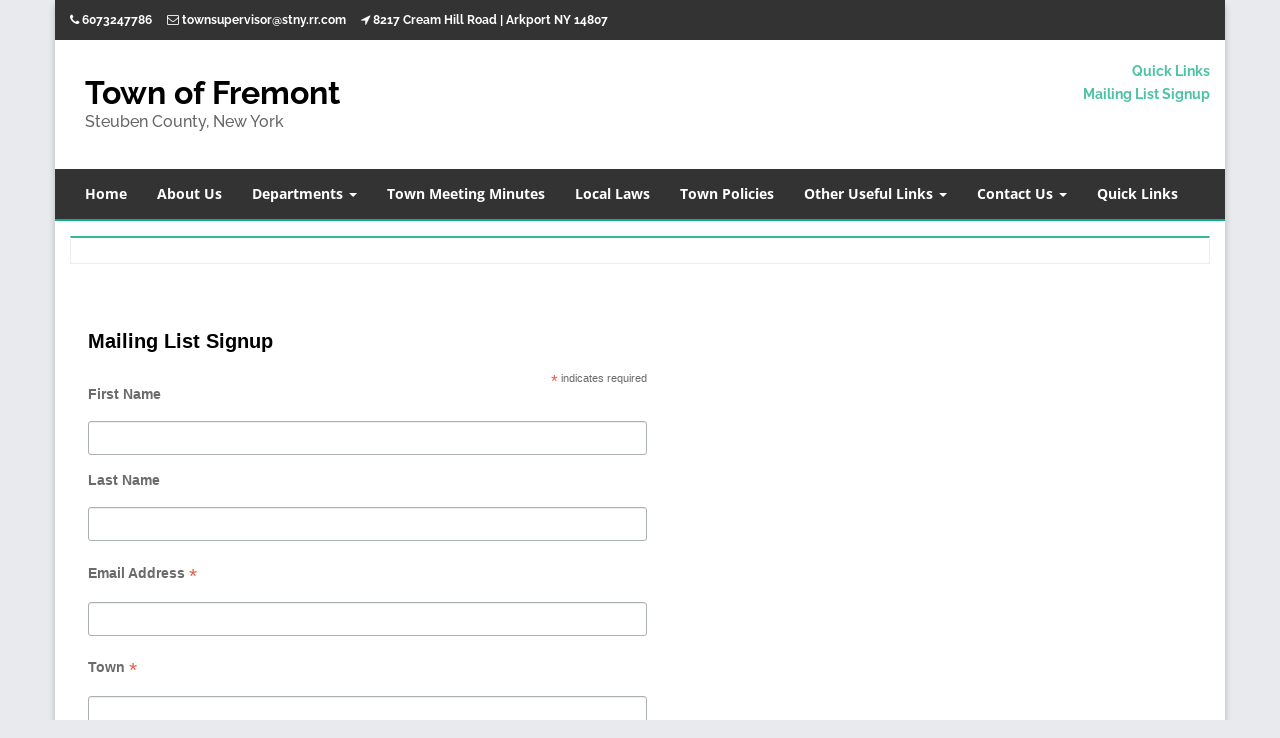

--- FILE ---
content_type: text/html; charset=UTF-8
request_url: https://www.townoffremontny.com/mailing-list-signup/
body_size: 61054
content:
<!DOCTYPE html>
<html lang="en-US">

<head>
<meta charset="UTF-8" />
<title>Mailing List Signup &#8211; Town of Fremont</title>
<meta name='robots' content='max-image-preview:large' />
<meta name="viewport" content="width=device-width, initial-scale=1" />
<meta name="generator" content="Envince 1.3.2" />
<link rel="alternate" type="application/rss+xml" title="Town of Fremont &raquo; Feed" href="https://www.townoffremontny.com/feed/" />
<link rel="alternate" type="application/rss+xml" title="Town of Fremont &raquo; Comments Feed" href="https://www.townoffremontny.com/comments/feed/" />
<link rel="pingback" href="https://www.townoffremontny.com/xmlrpc.php" />
<link rel="alternate" title="oEmbed (JSON)" type="application/json+oembed" href="https://www.townoffremontny.com/wp-json/oembed/1.0/embed?url=https%3A%2F%2Fwww.townoffremontny.com%2Fmailing-list-signup%2F" />
<link rel="alternate" title="oEmbed (XML)" type="text/xml+oembed" href="https://www.townoffremontny.com/wp-json/oembed/1.0/embed?url=https%3A%2F%2Fwww.townoffremontny.com%2Fmailing-list-signup%2F&#038;format=xml" />
<style id='wp-img-auto-sizes-contain-inline-css' type='text/css'>
img:is([sizes=auto i],[sizes^="auto," i]){contain-intrinsic-size:3000px 1500px}
/*# sourceURL=wp-img-auto-sizes-contain-inline-css */
</style>
<link rel='stylesheet' id='envince-fonts-css' href='https://www.townoffremontny.com/wp-content/themes/envince/css/fonts.css?ver=6.9' type='text/css' media='all' />
<link rel='stylesheet' id='bootstrap-css' href='https://www.townoffremontny.com/wp-content/themes/envince/css/bootstrap.min.css?ver=6.9' type='text/css' media='all' />
<link rel='stylesheet' id='font-awesome-css' href='https://www.townoffremontny.com/wp-content/themes/envince/css/font-awesome.min.css?ver=6.9' type='text/css' media='all' />
<link rel='stylesheet' id='gallery-css' href='https://www.townoffremontny.com/wp-content/themes/envince/library/css/gallery.min.css?ver=6.9' type='text/css' media='all' />
<link rel='stylesheet' id='parent-css' href='https://www.townoffremontny.com/wp-content/themes/envince/style.css?ver=6.9' type='text/css' media='all' />
<link rel='stylesheet' id='style-css' href='https://www.townoffremontny.com/wp-content/themes/town-of-fremont/style.css?ver=6.9' type='text/css' media='all' />
<style id='wp-emoji-styles-inline-css' type='text/css'>

	img.wp-smiley, img.emoji {
		display: inline !important;
		border: none !important;
		box-shadow: none !important;
		height: 1em !important;
		width: 1em !important;
		margin: 0 0.07em !important;
		vertical-align: -0.1em !important;
		background: none !important;
		padding: 0 !important;
	}
/*# sourceURL=wp-emoji-styles-inline-css */
</style>
<style id='wp-block-library-inline-css' type='text/css'>
:root{--wp-block-synced-color:#7a00df;--wp-block-synced-color--rgb:122,0,223;--wp-bound-block-color:var(--wp-block-synced-color);--wp-editor-canvas-background:#ddd;--wp-admin-theme-color:#007cba;--wp-admin-theme-color--rgb:0,124,186;--wp-admin-theme-color-darker-10:#006ba1;--wp-admin-theme-color-darker-10--rgb:0,107,160.5;--wp-admin-theme-color-darker-20:#005a87;--wp-admin-theme-color-darker-20--rgb:0,90,135;--wp-admin-border-width-focus:2px}@media (min-resolution:192dpi){:root{--wp-admin-border-width-focus:1.5px}}.wp-element-button{cursor:pointer}:root .has-very-light-gray-background-color{background-color:#eee}:root .has-very-dark-gray-background-color{background-color:#313131}:root .has-very-light-gray-color{color:#eee}:root .has-very-dark-gray-color{color:#313131}:root .has-vivid-green-cyan-to-vivid-cyan-blue-gradient-background{background:linear-gradient(135deg,#00d084,#0693e3)}:root .has-purple-crush-gradient-background{background:linear-gradient(135deg,#34e2e4,#4721fb 50%,#ab1dfe)}:root .has-hazy-dawn-gradient-background{background:linear-gradient(135deg,#faaca8,#dad0ec)}:root .has-subdued-olive-gradient-background{background:linear-gradient(135deg,#fafae1,#67a671)}:root .has-atomic-cream-gradient-background{background:linear-gradient(135deg,#fdd79a,#004a59)}:root .has-nightshade-gradient-background{background:linear-gradient(135deg,#330968,#31cdcf)}:root .has-midnight-gradient-background{background:linear-gradient(135deg,#020381,#2874fc)}:root{--wp--preset--font-size--normal:16px;--wp--preset--font-size--huge:42px}.has-regular-font-size{font-size:1em}.has-larger-font-size{font-size:2.625em}.has-normal-font-size{font-size:var(--wp--preset--font-size--normal)}.has-huge-font-size{font-size:var(--wp--preset--font-size--huge)}.has-text-align-center{text-align:center}.has-text-align-left{text-align:left}.has-text-align-right{text-align:right}.has-fit-text{white-space:nowrap!important}#end-resizable-editor-section{display:none}.aligncenter{clear:both}.items-justified-left{justify-content:flex-start}.items-justified-center{justify-content:center}.items-justified-right{justify-content:flex-end}.items-justified-space-between{justify-content:space-between}.screen-reader-text{border:0;clip-path:inset(50%);height:1px;margin:-1px;overflow:hidden;padding:0;position:absolute;width:1px;word-wrap:normal!important}.screen-reader-text:focus{background-color:#ddd;clip-path:none;color:#444;display:block;font-size:1em;height:auto;left:5px;line-height:normal;padding:15px 23px 14px;text-decoration:none;top:5px;width:auto;z-index:100000}html :where(.has-border-color){border-style:solid}html :where([style*=border-top-color]){border-top-style:solid}html :where([style*=border-right-color]){border-right-style:solid}html :where([style*=border-bottom-color]){border-bottom-style:solid}html :where([style*=border-left-color]){border-left-style:solid}html :where([style*=border-width]){border-style:solid}html :where([style*=border-top-width]){border-top-style:solid}html :where([style*=border-right-width]){border-right-style:solid}html :where([style*=border-bottom-width]){border-bottom-style:solid}html :where([style*=border-left-width]){border-left-style:solid}html :where(img[class*=wp-image-]){height:auto;max-width:100%}:where(figure){margin:0 0 1em}html :where(.is-position-sticky){--wp-admin--admin-bar--position-offset:var(--wp-admin--admin-bar--height,0px)}@media screen and (max-width:600px){html :where(.is-position-sticky){--wp-admin--admin-bar--position-offset:0px}}

/*# sourceURL=wp-block-library-inline-css */
</style><style id='global-styles-inline-css' type='text/css'>
:root{--wp--preset--aspect-ratio--square: 1;--wp--preset--aspect-ratio--4-3: 4/3;--wp--preset--aspect-ratio--3-4: 3/4;--wp--preset--aspect-ratio--3-2: 3/2;--wp--preset--aspect-ratio--2-3: 2/3;--wp--preset--aspect-ratio--16-9: 16/9;--wp--preset--aspect-ratio--9-16: 9/16;--wp--preset--color--black: #000000;--wp--preset--color--cyan-bluish-gray: #abb8c3;--wp--preset--color--white: #ffffff;--wp--preset--color--pale-pink: #f78da7;--wp--preset--color--vivid-red: #cf2e2e;--wp--preset--color--luminous-vivid-orange: #ff6900;--wp--preset--color--luminous-vivid-amber: #fcb900;--wp--preset--color--light-green-cyan: #7bdcb5;--wp--preset--color--vivid-green-cyan: #00d084;--wp--preset--color--pale-cyan-blue: #8ed1fc;--wp--preset--color--vivid-cyan-blue: #0693e3;--wp--preset--color--vivid-purple: #9b51e0;--wp--preset--gradient--vivid-cyan-blue-to-vivid-purple: linear-gradient(135deg,rgb(6,147,227) 0%,rgb(155,81,224) 100%);--wp--preset--gradient--light-green-cyan-to-vivid-green-cyan: linear-gradient(135deg,rgb(122,220,180) 0%,rgb(0,208,130) 100%);--wp--preset--gradient--luminous-vivid-amber-to-luminous-vivid-orange: linear-gradient(135deg,rgb(252,185,0) 0%,rgb(255,105,0) 100%);--wp--preset--gradient--luminous-vivid-orange-to-vivid-red: linear-gradient(135deg,rgb(255,105,0) 0%,rgb(207,46,46) 100%);--wp--preset--gradient--very-light-gray-to-cyan-bluish-gray: linear-gradient(135deg,rgb(238,238,238) 0%,rgb(169,184,195) 100%);--wp--preset--gradient--cool-to-warm-spectrum: linear-gradient(135deg,rgb(74,234,220) 0%,rgb(151,120,209) 20%,rgb(207,42,186) 40%,rgb(238,44,130) 60%,rgb(251,105,98) 80%,rgb(254,248,76) 100%);--wp--preset--gradient--blush-light-purple: linear-gradient(135deg,rgb(255,206,236) 0%,rgb(152,150,240) 100%);--wp--preset--gradient--blush-bordeaux: linear-gradient(135deg,rgb(254,205,165) 0%,rgb(254,45,45) 50%,rgb(107,0,62) 100%);--wp--preset--gradient--luminous-dusk: linear-gradient(135deg,rgb(255,203,112) 0%,rgb(199,81,192) 50%,rgb(65,88,208) 100%);--wp--preset--gradient--pale-ocean: linear-gradient(135deg,rgb(255,245,203) 0%,rgb(182,227,212) 50%,rgb(51,167,181) 100%);--wp--preset--gradient--electric-grass: linear-gradient(135deg,rgb(202,248,128) 0%,rgb(113,206,126) 100%);--wp--preset--gradient--midnight: linear-gradient(135deg,rgb(2,3,129) 0%,rgb(40,116,252) 100%);--wp--preset--font-size--small: 13px;--wp--preset--font-size--medium: 20px;--wp--preset--font-size--large: 36px;--wp--preset--font-size--x-large: 42px;--wp--preset--spacing--20: 0.44rem;--wp--preset--spacing--30: 0.67rem;--wp--preset--spacing--40: 1rem;--wp--preset--spacing--50: 1.5rem;--wp--preset--spacing--60: 2.25rem;--wp--preset--spacing--70: 3.38rem;--wp--preset--spacing--80: 5.06rem;--wp--preset--shadow--natural: 6px 6px 9px rgba(0, 0, 0, 0.2);--wp--preset--shadow--deep: 12px 12px 50px rgba(0, 0, 0, 0.4);--wp--preset--shadow--sharp: 6px 6px 0px rgba(0, 0, 0, 0.2);--wp--preset--shadow--outlined: 6px 6px 0px -3px rgb(255, 255, 255), 6px 6px rgb(0, 0, 0);--wp--preset--shadow--crisp: 6px 6px 0px rgb(0, 0, 0);}:where(.is-layout-flex){gap: 0.5em;}:where(.is-layout-grid){gap: 0.5em;}body .is-layout-flex{display: flex;}.is-layout-flex{flex-wrap: wrap;align-items: center;}.is-layout-flex > :is(*, div){margin: 0;}body .is-layout-grid{display: grid;}.is-layout-grid > :is(*, div){margin: 0;}:where(.wp-block-columns.is-layout-flex){gap: 2em;}:where(.wp-block-columns.is-layout-grid){gap: 2em;}:where(.wp-block-post-template.is-layout-flex){gap: 1.25em;}:where(.wp-block-post-template.is-layout-grid){gap: 1.25em;}.has-black-color{color: var(--wp--preset--color--black) !important;}.has-cyan-bluish-gray-color{color: var(--wp--preset--color--cyan-bluish-gray) !important;}.has-white-color{color: var(--wp--preset--color--white) !important;}.has-pale-pink-color{color: var(--wp--preset--color--pale-pink) !important;}.has-vivid-red-color{color: var(--wp--preset--color--vivid-red) !important;}.has-luminous-vivid-orange-color{color: var(--wp--preset--color--luminous-vivid-orange) !important;}.has-luminous-vivid-amber-color{color: var(--wp--preset--color--luminous-vivid-amber) !important;}.has-light-green-cyan-color{color: var(--wp--preset--color--light-green-cyan) !important;}.has-vivid-green-cyan-color{color: var(--wp--preset--color--vivid-green-cyan) !important;}.has-pale-cyan-blue-color{color: var(--wp--preset--color--pale-cyan-blue) !important;}.has-vivid-cyan-blue-color{color: var(--wp--preset--color--vivid-cyan-blue) !important;}.has-vivid-purple-color{color: var(--wp--preset--color--vivid-purple) !important;}.has-black-background-color{background-color: var(--wp--preset--color--black) !important;}.has-cyan-bluish-gray-background-color{background-color: var(--wp--preset--color--cyan-bluish-gray) !important;}.has-white-background-color{background-color: var(--wp--preset--color--white) !important;}.has-pale-pink-background-color{background-color: var(--wp--preset--color--pale-pink) !important;}.has-vivid-red-background-color{background-color: var(--wp--preset--color--vivid-red) !important;}.has-luminous-vivid-orange-background-color{background-color: var(--wp--preset--color--luminous-vivid-orange) !important;}.has-luminous-vivid-amber-background-color{background-color: var(--wp--preset--color--luminous-vivid-amber) !important;}.has-light-green-cyan-background-color{background-color: var(--wp--preset--color--light-green-cyan) !important;}.has-vivid-green-cyan-background-color{background-color: var(--wp--preset--color--vivid-green-cyan) !important;}.has-pale-cyan-blue-background-color{background-color: var(--wp--preset--color--pale-cyan-blue) !important;}.has-vivid-cyan-blue-background-color{background-color: var(--wp--preset--color--vivid-cyan-blue) !important;}.has-vivid-purple-background-color{background-color: var(--wp--preset--color--vivid-purple) !important;}.has-black-border-color{border-color: var(--wp--preset--color--black) !important;}.has-cyan-bluish-gray-border-color{border-color: var(--wp--preset--color--cyan-bluish-gray) !important;}.has-white-border-color{border-color: var(--wp--preset--color--white) !important;}.has-pale-pink-border-color{border-color: var(--wp--preset--color--pale-pink) !important;}.has-vivid-red-border-color{border-color: var(--wp--preset--color--vivid-red) !important;}.has-luminous-vivid-orange-border-color{border-color: var(--wp--preset--color--luminous-vivid-orange) !important;}.has-luminous-vivid-amber-border-color{border-color: var(--wp--preset--color--luminous-vivid-amber) !important;}.has-light-green-cyan-border-color{border-color: var(--wp--preset--color--light-green-cyan) !important;}.has-vivid-green-cyan-border-color{border-color: var(--wp--preset--color--vivid-green-cyan) !important;}.has-pale-cyan-blue-border-color{border-color: var(--wp--preset--color--pale-cyan-blue) !important;}.has-vivid-cyan-blue-border-color{border-color: var(--wp--preset--color--vivid-cyan-blue) !important;}.has-vivid-purple-border-color{border-color: var(--wp--preset--color--vivid-purple) !important;}.has-vivid-cyan-blue-to-vivid-purple-gradient-background{background: var(--wp--preset--gradient--vivid-cyan-blue-to-vivid-purple) !important;}.has-light-green-cyan-to-vivid-green-cyan-gradient-background{background: var(--wp--preset--gradient--light-green-cyan-to-vivid-green-cyan) !important;}.has-luminous-vivid-amber-to-luminous-vivid-orange-gradient-background{background: var(--wp--preset--gradient--luminous-vivid-amber-to-luminous-vivid-orange) !important;}.has-luminous-vivid-orange-to-vivid-red-gradient-background{background: var(--wp--preset--gradient--luminous-vivid-orange-to-vivid-red) !important;}.has-very-light-gray-to-cyan-bluish-gray-gradient-background{background: var(--wp--preset--gradient--very-light-gray-to-cyan-bluish-gray) !important;}.has-cool-to-warm-spectrum-gradient-background{background: var(--wp--preset--gradient--cool-to-warm-spectrum) !important;}.has-blush-light-purple-gradient-background{background: var(--wp--preset--gradient--blush-light-purple) !important;}.has-blush-bordeaux-gradient-background{background: var(--wp--preset--gradient--blush-bordeaux) !important;}.has-luminous-dusk-gradient-background{background: var(--wp--preset--gradient--luminous-dusk) !important;}.has-pale-ocean-gradient-background{background: var(--wp--preset--gradient--pale-ocean) !important;}.has-electric-grass-gradient-background{background: var(--wp--preset--gradient--electric-grass) !important;}.has-midnight-gradient-background{background: var(--wp--preset--gradient--midnight) !important;}.has-small-font-size{font-size: var(--wp--preset--font-size--small) !important;}.has-medium-font-size{font-size: var(--wp--preset--font-size--medium) !important;}.has-large-font-size{font-size: var(--wp--preset--font-size--large) !important;}.has-x-large-font-size{font-size: var(--wp--preset--font-size--x-large) !important;}
/*# sourceURL=global-styles-inline-css */
</style>

<style id='classic-theme-styles-inline-css' type='text/css'>
/*! This file is auto-generated */
.wp-block-button__link{color:#fff;background-color:#32373c;border-radius:9999px;box-shadow:none;text-decoration:none;padding:calc(.667em + 2px) calc(1.333em + 2px);font-size:1.125em}.wp-block-file__button{background:#32373c;color:#fff;text-decoration:none}
/*# sourceURL=/wp-includes/css/classic-themes.min.css */
</style>
<link rel='stylesheet' id='contact-form-7-css' href='https://www.townoffremontny.com/wp-content/plugins/contact-form-7/includes/css/styles.css?ver=6.1.4' type='text/css' media='all' />
<link rel='stylesheet' id='dashicons-css' href='https://www.townoffremontny.com/wp-includes/css/dashicons.min.css?ver=6.9' type='text/css' media='all' />
<link rel='stylesheet' id='everest-forms-general-css' href='https://www.townoffremontny.com/wp-content/plugins/everest-forms/assets/css/everest-forms.css?ver=3.4.1' type='text/css' media='all' />
<link rel='stylesheet' id='jquery-intl-tel-input-css' href='https://www.townoffremontny.com/wp-content/plugins/everest-forms/assets/css/intlTelInput.css?ver=3.4.1' type='text/css' media='all' />
<link rel='stylesheet' id='orbisius_ct_town_of_fremont_parent_style-css' href='https://www.townoffremontny.com/wp-content/themes/envince/style.css?ver=1.3.2' type='text/css' media='all' />
<link rel='stylesheet' id='orbisius_ct_town_of_fremont_parent_style_child_style-css' href='https://www.townoffremontny.com/wp-content/themes/town-of-fremont/style.css?ver=1.1.8' type='text/css' media='all' />
<script type="text/javascript" src="https://www.townoffremontny.com/wp-includes/js/jquery/jquery.min.js?ver=3.7.1" id="jquery-core-js"></script>
<script type="text/javascript" src="https://www.townoffremontny.com/wp-includes/js/jquery/jquery-migrate.min.js?ver=3.4.1" id="jquery-migrate-js"></script>
<script type="text/javascript" src="https://www.townoffremontny.com/wp-content/themes/envince/js/jquery.bxslider.min.js" id="envince-bxslider-js"></script>
<link rel="https://api.w.org/" href="https://www.townoffremontny.com/wp-json/" /><link rel="alternate" title="JSON" type="application/json" href="https://www.townoffremontny.com/wp-json/wp/v2/pages/1854" /><link rel="EditURI" type="application/rsd+xml" title="RSD" href="https://www.townoffremontny.com/xmlrpc.php?rsd" />
<meta name="generator" content="WordPress 6.9" />
<meta name="generator" content="Everest Forms 3.4.1" />
<link rel="canonical" href="https://www.townoffremontny.com/mailing-list-signup/" />
<link rel='shortlink' href='https://www.townoffremontny.com/?p=1854' />
<script type="text/javascript">
(function(url){
	if(/(?:Chrome\/26\.0\.1410\.63 Safari\/537\.31|WordfenceTestMonBot)/.test(navigator.userAgent)){ return; }
	var addEvent = function(evt, handler) {
		if (window.addEventListener) {
			document.addEventListener(evt, handler, false);
		} else if (window.attachEvent) {
			document.attachEvent('on' + evt, handler);
		}
	};
	var removeEvent = function(evt, handler) {
		if (window.removeEventListener) {
			document.removeEventListener(evt, handler, false);
		} else if (window.detachEvent) {
			document.detachEvent('on' + evt, handler);
		}
	};
	var evts = 'contextmenu dblclick drag dragend dragenter dragleave dragover dragstart drop keydown keypress keyup mousedown mousemove mouseout mouseover mouseup mousewheel scroll'.split(' ');
	var logHuman = function() {
		if (window.wfLogHumanRan) { return; }
		window.wfLogHumanRan = true;
		var wfscr = document.createElement('script');
		wfscr.type = 'text/javascript';
		wfscr.async = true;
		wfscr.src = url + '&r=' + Math.random();
		(document.getElementsByTagName('head')[0]||document.getElementsByTagName('body')[0]).appendChild(wfscr);
		for (var i = 0; i < evts.length; i++) {
			removeEvent(evts[i], logHuman);
		}
	};
	for (var i = 0; i < evts.length; i++) {
		addEvent(evts[i], logHuman);
	}
})('//www.townoffremontny.com/?wordfence_lh=1&hid=289EF8909CC8C158088A5E74142A384F');
</script><!-- Analytics by WP Statistics - https://wp-statistics.com -->

<style type="text/css" id="custom-colors-css">a, .wp-playlist-light .wp-playlist-playing { color: rgba( 17, 173, 136, 0.75 ); } a:hover, a:focus, font-headlines, .navbar > .container .navbar-brand, legend, mark, .comment-respond .required, pre,.form-allowed-tags code, pre code,.wp-playlist-light .wp-playlist-item:hover,.wp-playlist-light .wp-playlist-item:focus{ color: #11ad88; } .navbar-default .navbar-nav > .active > a,.navbar-default .navbar-nav > .active > a:hover,.navbar-default .navbar-nav > .active > a:focus,.navbar-default .navbar-nav > li > a:hover,.navbar-default .navbar-nav > li > a:focus,.navbar-default .navbar-nav > .open > a,.navbar-default .navbar-nav > .open > a:hover,.navbar-default .navbar-nav > .open > a:focus,.dropdown-menu > li > a:hover,.dropdown-menu > li > a:focus,.navbar-default .navbar-nav .open .dropdown-menu > li > a:hover,.navbar-default .navbar-nav .open .dropdown-menu > li > a:focus,.dropdown-menu>.active>a, .dropdown-menu>.active>a:hover, .dropdown-menu>.active>a:focus{ background-color: #11ad88; } input[type='submit'], input[type='reset'], input[type='button'], button,.comment-reply-link, .comment-reply-login, .wp-calendar td.has-posts a, #menu-sub-terms li a,.scroll-to-top:hover, .btn-default, .label-default{ background-color: rgba( 17, 173, 136, 0.8 ); } legend, mark, .form-allowed-tags code { background-color: rgba( 17, 173, 136, 0.1 ); } input[type='submit']:hover, input[type='submit']:focus,input[type='reset']:hover, input[type='reset']:focus,input[type='button']:hover, input[type='button']:focus,button:hover, button:focus, .page-links a:hover, .page-links a:focus,.wp-calendar td.has-posts a:hover, .wp-calendar td.has-posts a:focus,.widget-title > .wrap,#comments-number > .wrap, #reply-title > .wrap,.attachment-meta-title > .wrap,.comment-reply-link:hover, .comment-reply-link:focus,.comment-reply-login:hover, .comment-reply-login:focus,.skip-link .screen-reader-text,.site-content [class*='navigation'] a:hover{ background-color: #11ad88; } ::selection { background-color: #11ad88; } legend { border-color: rgba( 17, 173, 136, 0.15 ); }, .entry-content a, .entry-summary a, .comment-content a { border-bottom-color: rgba( 17, 173, 136, 0.15 ); } .navbar.navbar-default { border-bottom-color: #11ad88; }.entry-content a:hover, .entry-content a:focus,           .entry-summary a:hover, .entry-summary a:focus,           .comment-content a:hover, .comment-content a:focus           { border-bottom-color: rgba( 17, 173, 136, 0.75 ); } body, .navbar .navbar-default, .widget-title, #comments-number, #reply-title,.attachment-meta-title { border-bottom-color: #11ad88; } blockquote { background-color: rgba( 17, 173, 136, 0.85 ); } blockquote blockquote { background-color: rgba( 17, 173, 136, 0.9 ); } .breadcrumb-trail, .navbar-nav > li > .dropdown-menu { border-top-color: rgba( 17, 173, 136, 0.85 ); } blockquote { outline-color: rgba( 17, 173, 136, 0.85); }</style>

<style type="text/css" id="custom-header-css">body.custom-header #site-title a { color: #000000; }</style>
<style type="text/css" id="custom-background-css">body.custom-background { background: #e9eaed; }</style>

<style type="text/css" id="custom-css">
		@media (min-width: 1200px) {
			.container, #container {
				width: 1170px!important;
			}
		}
</style>
<link rel="icon" href="https://www.townoffremontny.com/wp-content/uploads/2022/09/cropped-town-of-fremont-32x32.jpg" sizes="32x32" />
<link rel="icon" href="https://www.townoffremontny.com/wp-content/uploads/2022/09/cropped-town-of-fremont-192x192.jpg" sizes="192x192" />
<link rel="apple-touch-icon" href="https://www.townoffremontny.com/wp-content/uploads/2022/09/cropped-town-of-fremont-180x180.jpg" />
<meta name="msapplication-TileImage" content="https://www.townoffremontny.com/wp-content/uploads/2022/09/cropped-town-of-fremont-270x270.jpg" />
		<style type="text/css" id="wp-custom-css">
			.demo-content {
    background-color: #24c938;
}		</style>
		</head>

<body class="wordpress ltr en en-us child-theme y2026 m01 d21 h22 wednesday logged-out custom-background custom-header display-header-text singular singular-page singular-page-1854 page-template-default everest-forms-no-js boxed custom-colors" dir="ltr" itemscope="itemscope" itemtype="http://schema.org/WebPage">

	<div id="container">

		<div class="skip-link">
			<a href="#content" class="screen-reader-text">Skip to content</a>
		</div><!-- .skip-link -->

		
		<header id="header" class="site-header" role="banner" itemscope="itemscope" itemtype="http://schema.org/WPHeader">

			<div id="header-top">
				<div  class="container">
					<div class="row">

						<div class="info-icons col-md-6 col-sm-12 pull-left">
							<ul>
														<li><a href="tel:6073247786">6073247786</a></li>
							
														<li><a href="mailto:%74%6fw&#110;su&#112;er%76&#105;&#115;or&#64;s%74n%79%2e&#114;&#114;.c%6f&#109;">&#116;o&#119;nsup&#101;rv&#105;s&#111;r&#64;s&#116;n&#121;.&#114;r&#46;&#99;&#111;&#109;</a></li>
							
														<li><i class="fa fa-location-arrow"></i> 8217 Cream Hill Road | Arkport NY 14807</li>
														</ul>

						</div>

						<div class="social-icons col-md-6 col-sm-12 pull-right">
							
	
						</div>

					</div>
				</div>
			</div>

			<div id="main-header" class="container">
				<div class="row">

					<div id="branding" class="site-branding col-md-4">


						


						<div class="header-text">
						<h1 id="site-title" class="site-title" itemprop="headline"><a href="https://www.townoffremontny.com" rel="home">Town of Fremont</a></h1><h2 id="site-description" class="site-description" itemprop="description">Steuben County, New York</h2>						</div>
					</div><!-- #branding -->

					<div class="header-right-section col-md-8 pull-right">
						
	<aside class="sidebar sidebar-header" role="complementary" id="sidebar-header" aria-label="Header Sidebar" itemscope="itemscope" itemtype="http://schema.org/WPSideBar">

		<section id="custom_html-2" class="widget_text widget widget_custom_html"><div class="textwidget custom-html-widget"><div align="right"><a href="https://www.TownofFremontNY.com/quick-links" target="_blank">Quick Links</a><br /><a href="https://www.townoffremontny.com/mailing-list-signup/" target="_blank">Mailing List Signup</a>
	</div></div></section>
	</aside><!-- #sidebar-header -->

					</div>

				</div>
			</div>

			<div id="main-menu" class="clearfix">

				<nav class="navbar navbar-default" class="menu menu-primary" role="navigation" id="menu-primary" aria-label="Primary Menu" itemscope="itemscope" itemtype="http://schema.org/SiteNavigationElement">
	<div class="container">
		<div class="navbar-header">
			<div class="row eo-mobile-select-wrap hidden-sm hidden-md hidden-lg"><form><div class="form-group col-xs-12"><select onchange="if (this.value) window.location.href=this.value" id="menu-navigation-menu" class="clearfix nav form-control"><option  id="menu-item-111" class="menu-item menu-item-type-custom menu-item-object-custom menu-item-home depth0" value="https://www.townoffremontny.com/">Home</option>
<option  id="menu-item-377" class="menu-item menu-item-type-post_type menu-item-object-post depth0" value="https://www.townoffremontny.com/about-us/">About Us</option>
<option  id="menu-item-261" class="menu-item menu-item-type-post_type menu-item-object-page menu-item-has-children depth0" value="https://www.townoffremontny.com/departments/">Departments</option><option  id="menu-item-258" class="menu-item menu-item-type-post_type menu-item-object-page depth1" value="https://www.townoffremontny.com/assessor/">- Assessor</option>
<option  id="menu-item-259" class="menu-item menu-item-type-post_type menu-item-object-page depth1" value="https://www.townoffremontny.com/code-enforcement/">- Code Enforcement</option>
<option  id="menu-item-262" class="menu-item menu-item-type-post_type menu-item-object-page depth1" value="https://www.townoffremontny.com/dog-control-officer/">- Dog Control Officer</option>
<option  id="menu-item-381" class="menu-item menu-item-type-post_type menu-item-object-post depth1" value="https://www.townoffremontny.com/fremont-fire-department/">- Fremont Fire Department</option>
<option  id="menu-item-379" class="menu-item menu-item-type-post_type menu-item-object-post depth1" value="https://www.townoffremontny.com/highway-department/">- Highway Department</option>
<option  id="menu-item-380" class="menu-item menu-item-type-post_type menu-item-object-post depth1" value="https://www.townoffremontny.com/historical-society/">- Historical Society</option>
<option  id="menu-item-402" class="menu-item menu-item-type-post_type menu-item-object-page depth1" value="https://www.townoffremontny.com/cemeteries/">- Cemeteries</option>
<option  id="menu-item-268" class="menu-item menu-item-type-post_type menu-item-object-page depth1" value="https://www.townoffremontny.com/planning-board/">- Planning Board/Zoning Board of Appeals</option>
<option  id="menu-item-269" class="menu-item menu-item-type-post_type menu-item-object-page depth1" value="https://www.townoffremontny.com/town-clerk/">- Town Clerk</option>
<option  id="menu-item-270" class="menu-item menu-item-type-post_type menu-item-object-page depth1" value="https://www.townoffremontny.com/town-justice/">- Town Justice</option>


<option  id="menu-item-378" class="menu-item menu-item-type-post_type menu-item-object-post depth0" value="https://www.townoffremontny.com/town-meeting-minutes/">Town Meeting Minutes</option>
<option  id="menu-item-1068" class="menu-item menu-item-type-post_type menu-item-object-post depth0" value="https://www.townoffremontny.com/local-laws/">Local Laws</option>
<option  id="menu-item-1441" class="menu-item menu-item-type-post_type menu-item-object-page depth0" value="https://www.townoffremontny.com/town-policies/">Town Policies</option>
<option  id="menu-item-267" class="menu-item menu-item-type-post_type menu-item-object-page menu-item-has-children depth0" value="https://www.townoffremontny.com/other-useful-links/">Other Useful Links</option><option  id="menu-item-266" class="menu-item menu-item-type-post_type menu-item-object-page depth1" value="https://www.townoffremontny.com/local-community/">- Local Community</option>


<option  id="menu-item-1470" class="menu-item menu-item-type-custom menu-item-object-custom menu-item-has-children depth0" value="#">Contact Us</option><option  id="menu-item-382" class="menu-item menu-item-type-post_type menu-item-object-post depth1" value="https://www.townoffremontny.com/town-officials/">- Town Officials</option>


<option  id="menu-item-636" class="menu-item menu-item-type-post_type menu-item-object-page depth0" value="https://www.townoffremontny.com/quick-links/">Quick Links</option>
</select></div></form></div>		</div>
		<div class="collapse navbar-collapse navbar-ex1-collapse"><ul id="menu-navigation-menu-1" class="nav navbar-nav main-nav"><li class="menu-item menu-item-type-custom menu-item-object-custom menu-item-home menu-item-111"><a title="Home" href="https://www.townoffremontny.com/">Home</a></li>
<li class="menu-item menu-item-type-post_type menu-item-object-post menu-item-377"><a title="About Us" href="https://www.townoffremontny.com/about-us/">About Us</a></li>
<li class="menu-item menu-item-type-post_type menu-item-object-page menu-item-has-children menu-item-261 dropdown"><a title="Departments" href="https://www.townoffremontny.com/departments/" class="dropdown-toggle">Departments <span class="caret"></span></a>
<ul role="menu" class=" dropdown-menu">
	<li class="menu-item menu-item-type-post_type menu-item-object-page menu-item-258"><a title="Assessor" href="https://www.townoffremontny.com/assessor/">Assessor</a></li>
	<li class="menu-item menu-item-type-post_type menu-item-object-page menu-item-259"><a title="Code Enforcement" href="https://www.townoffremontny.com/code-enforcement/">Code Enforcement</a></li>
	<li class="menu-item menu-item-type-post_type menu-item-object-page menu-item-262"><a title="Dog Control Officer" href="https://www.townoffremontny.com/dog-control-officer/">Dog Control Officer</a></li>
	<li class="menu-item menu-item-type-post_type menu-item-object-post menu-item-381"><a title="Fremont Fire Department" href="https://www.townoffremontny.com/fremont-fire-department/">Fremont Fire Department</a></li>
	<li class="menu-item menu-item-type-post_type menu-item-object-post menu-item-379"><a title="Highway Department" href="https://www.townoffremontny.com/highway-department/">Highway Department</a></li>
	<li class="menu-item menu-item-type-post_type menu-item-object-post menu-item-380"><a title="Historical Society" href="https://www.townoffremontny.com/historical-society/">Historical Society</a></li>
	<li class="menu-item menu-item-type-post_type menu-item-object-page menu-item-402"><a title="Cemeteries" href="https://www.townoffremontny.com/cemeteries/">Cemeteries</a></li>
	<li class="menu-item menu-item-type-post_type menu-item-object-page menu-item-268"><a title="Planning Board/Zoning Board of Appeals" href="https://www.townoffremontny.com/planning-board/">Planning Board/Zoning Board of Appeals</a></li>
	<li class="menu-item menu-item-type-post_type menu-item-object-page menu-item-269"><a title="Town Clerk" href="https://www.townoffremontny.com/town-clerk/">Town Clerk</a></li>
	<li class="menu-item menu-item-type-post_type menu-item-object-page menu-item-270"><a title="Town Justice" href="https://www.townoffremontny.com/town-justice/">Town Justice</a></li>
</ul>
</li>
<li class="menu-item menu-item-type-post_type menu-item-object-post menu-item-378"><a title="Town Meeting Minutes" href="https://www.townoffremontny.com/town-meeting-minutes/">Town Meeting Minutes</a></li>
<li class="menu-item menu-item-type-post_type menu-item-object-post menu-item-1068"><a title="Local Laws" href="https://www.townoffremontny.com/local-laws/">Local Laws</a></li>
<li class="menu-item menu-item-type-post_type menu-item-object-page menu-item-1441"><a title="Town Policies" href="https://www.townoffremontny.com/town-policies/">Town Policies</a></li>
<li class="menu-item menu-item-type-post_type menu-item-object-page menu-item-has-children menu-item-267 dropdown"><a title="Other Useful Links" href="https://www.townoffremontny.com/other-useful-links/" class="dropdown-toggle">Other Useful Links <span class="caret"></span></a>
<ul role="menu" class=" dropdown-menu">
	<li class="menu-item menu-item-type-post_type menu-item-object-page menu-item-266"><a title="Local Community" href="https://www.townoffremontny.com/local-community/">Local Community</a></li>
</ul>
</li>
<li class="menu-item menu-item-type-custom menu-item-object-custom menu-item-has-children menu-item-1470 dropdown"><a title="Contact Us" href="#" class="dropdown-toggle">Contact Us <span class="caret"></span></a>
<ul role="menu" class=" dropdown-menu">
	<li class="menu-item menu-item-type-post_type menu-item-object-post menu-item-382"><a title="Town Officials" href="https://www.townoffremontny.com/town-officials/">Town Officials</a></li>
</ul>
</li>
<li class="menu-item menu-item-type-post_type menu-item-object-page menu-item-636"><a title="Quick Links" href="https://www.townoffremontny.com/quick-links/">Quick Links</a></li>
</ul></div>	</div>
</nav>

			</div>

		</header><!-- #header -->

		
		<div id="#site-content" class="site-content clearfix">

			<div class="container">
				<div class="row">
					<div class="col-md-12">
						
	<nav role="navigation" aria-label="Breadcrumbs" class="breadcrumb-trail breadcrumbs" itemprop="breadcrumb"><h2 class="trail-browse">You are here:</h2><ul class="trail-items" itemscope itemtype="http://schema.org/BreadcrumbList"><meta name="numberOfItems" content="2" /><meta name="itemListOrder" content="Ascending" /><li itemprop="itemListElement" itemscope itemtype="http://schema.org/ListItem" class="trail-item trail-begin"><a href="https://www.townoffremontny.com" rel="home"><span itemprop="name">Home</span></a><meta itemprop="position" content="1" /></li><li itemprop="itemListElement" itemscope itemtype="http://schema.org/ListItem" class="trail-item trail-end"><span itemprop="name">Mailing List Signup</span><meta itemprop="position" content="2" /></li></ul></nav>
					</div>


<main class="col-sm-12 col-md-12 full-width" id="content" class="content" role="main" itemprop="mainContentOfPage">

	
	
		
			
			<article id="post-1854" class="entry author-ibdesign post-1854 page type-page status-publish clearfix" itemscope="itemscope" itemtype="http://schema.org/CreativeWork">

	
		<header class="entry-header">
			<h1 class="entry-title" itemprop="headline">Mailing List Signup</h1>
		</header><!-- .entry-header -->

		<div class="entry-content" itemprop="text">
			<p><!-- Begin Mailchimp Signup Form -->
<link href="//cdn-images.mailchimp.com/embedcode/classic-10_7_dtp.css" rel="stylesheet" type="text/css">
<style type="text/css">
	#mc_embed_signup{background:#fff; clear:left; font:14px Helvetica,Arial,sans-serif;  width:600px;}
	/* Add your own Mailchimp form style overrides in your site stylesheet or in this style block.
	   We recommend moving this block and the preceding CSS link to the HEAD of your HTML file. */
</style>
<div id="mc_embed_signup">
<form action="https://townoffremontny.us14.list-manage.com/subscribe/post?u=a94367f11898f054645af479f&amp;id=a483294813" method="post" id="mc-embedded-subscribe-form" name="mc-embedded-subscribe-form" class="validate" target="_blank" novalidate>
<div id="mc_embed_signup_scroll">
<h2>Mailing List Signup</h2>
<div class="indicates-required"><span class="asterisk">*</span> indicates required</div>
<div class="mc-field-group">
	<label for="mce-FNAME">First Name </label><br />
	<input type="text" value="" name="FNAME" class="" id="mce-FNAME">
</div>
<div class="mc-field-group">
	<label for="mce-LNAME">Last Name </label><br />
	<input type="text" value="" name="LNAME" class="" id="mce-LNAME">
</div>
<div class="mc-field-group">
	<label for="mce-EMAIL">Email Address  <span class="asterisk">*</span><br />
</label><br />
	<input type="email" value="" name="EMAIL" class="required email" id="mce-EMAIL">
</div>
<div class="mc-field-group">
	<label for="mce-TOWN">Town  <span class="asterisk">*</span><br />
</label><br />
	<input type="text" value="" name="TOWN" class="required" id="mce-TOWN">
</div>
<div class="mc-address-group">
<div class="mc-field-group">
	    <label for="mce-ADDRESS-addr1">Address </label><br />
		<input type="text" value="" maxlength="70" name="ADDRESS[addr1]" id="mce-ADDRESS-addr1" class="">
	</div>
<div class="mc-field-group">
	    <label for="mce-ADDRESS-addr2">Address Line 2</label><br />
		<input type="text" value="" maxlength="70" name="ADDRESS[addr2]" id="mce-ADDRESS-addr2">
	</div>
<div class="mc-field-group size1of2">
	    <label for="mce-ADDRESS-city">City</label><br />
		<input type="text" value="" maxlength="40" name="ADDRESS[city]" id="mce-ADDRESS-city" class="">
	</div>
<div class="mc-field-group size1of2">
	    <label for="mce-ADDRESS-state">State/Province/Region</label><br />
	<input type="text" value="" maxlength="20" name="ADDRESS[state]" id="mce-ADDRESS-state" class="">
	</div>
<div class="mc-field-group size1of2">
	    <label for="mce-ADDRESS-zip">Postal / Zip Code</label><br />
		<input type="text" value="" maxlength="10" name="ADDRESS[zip]" id="mce-ADDRESS-zip" class="">
	</div>
<div class="mc-field-group size1of2">
	    <label for="mce-ADDRESS-country">Country</label><br />
		<select name="ADDRESS[country]" id="mce-ADDRESS-country" class=""><option value="164" selected>USA</option><option value="286">Aaland Islands</option><option value="274">Afghanistan</option><option value="2">Albania</option><option value="3">Algeria</option><option value="178">American Samoa</option><option value="4">Andorra</option><option value="5">Angola</option><option value="176">Anguilla</option><option value="175">Antigua And Barbuda</option><option value="6">Argentina</option><option value="7">Armenia</option><option value="179">Aruba</option><option value="8">Australia</option><option value="9">Austria</option><option value="10">Azerbaijan</option><option value="11">Bahamas</option><option value="12">Bahrain</option><option value="13">Bangladesh</option><option value="14">Barbados</option><option value="15">Belarus</option><option value="16">Belgium</option><option value="17">Belize</option><option value="18">Benin</option><option value="19">Bermuda</option><option value="20">Bhutan</option><option value="21">Bolivia</option><option value="325">Bonaire, Saint Eustatius and Saba</option><option value="22">Bosnia and Herzegovina</option><option value="23">Botswana</option><option value="181">Bouvet Island</option><option value="24">Brazil</option><option value="180">Brunei Darussalam</option><option value="25">Bulgaria</option><option value="26">Burkina Faso</option><option value="27">Burundi</option><option value="28">Cambodia</option><option value="29">Cameroon</option><option value="30">Canada</option><option value="31">Cape Verde</option><option value="32">Cayman Islands</option><option value="33">Central African Republic</option><option value="34">Chad</option><option value="35">Chile</option><option value="36">China</option><option value="185">Christmas Island</option><option value="37">Colombia</option><option value="204">Comoros</option><option value="38">Congo</option><option value="183">Cook Islands</option><option value="268">Costa Rica</option><option value="275">Cote D&#8217;Ivoire</option><option value="40">Croatia</option><option value="276">Cuba</option><option value="298">Curacao</option><option value="41">Cyprus</option><option value="42">Czech Republic</option><option value="318">Democratic Republic of the Congo</option><option value="43">Denmark</option><option value="44">Djibouti</option><option value="289">Dominica</option><option value="187">Dominican Republic</option><option value="45">Ecuador</option><option value="46">Egypt</option><option value="47">El Salvador</option><option value="48">Equatorial Guinea</option><option value="49">Eritrea</option><option value="50">Estonia</option><option value="51">Ethiopia</option><option value="189">Falkland Islands</option><option value="191">Faroe Islands</option><option value="52">Fiji</option><option value="53">Finland</option><option value="54">France</option><option value="193">French Guiana</option><option value="277">French Polynesia</option><option value="56">Gabon</option><option value="57">Gambia</option><option value="58">Georgia</option><option value="59">Germany</option><option value="60">Ghana</option><option value="194">Gibraltar</option><option value="61">Greece</option><option value="195">Greenland</option><option value="192">Grenada</option><option value="196">Guadeloupe</option><option value="62">Guam</option><option value="198">Guatemala</option><option value="270">Guernsey</option><option value="63">Guinea</option><option value="65">Guyana</option><option value="200">Haiti</option><option value="66">Honduras</option><option value="67">Hong Kong</option><option value="68">Hungary</option><option value="69">Iceland</option><option value="70">India</option><option value="71">Indonesia</option><option value="278">Iran</option><option value="279">Iraq</option><option value="74">Ireland</option><option value="323">Isle of Man</option><option value="75">Israel</option><option value="76">Italy</option><option value="202">Jamaica</option><option value="78">Japan</option><option value="288">Jersey  (Channel Islands)</option><option value="79">Jordan</option><option value="80">Kazakhstan</option><option value="81">Kenya</option><option value="203">Kiribati</option><option value="82">Kuwait</option><option value="83">Kyrgyzstan</option><option value="84">Lao People&#8217;s Democratic Republic</option><option value="85">Latvia</option><option value="86">Lebanon</option><option value="87">Lesotho</option><option value="88">Liberia</option><option value="281">Libya</option><option value="90">Liechtenstein</option><option value="91">Lithuania</option><option value="92">Luxembourg</option><option value="208">Macau</option><option value="93">Macedonia</option><option value="94">Madagascar</option><option value="95">Malawi</option><option value="96">Malaysia</option><option value="97">Maldives</option><option value="98">Mali</option><option value="99">Malta</option><option value="207">Marshall Islands</option><option value="210">Martinique</option><option value="100">Mauritania</option><option value="212">Mauritius</option><option value="241">Mayotte</option><option value="101">Mexico</option><option value="102">Moldova, Republic of</option><option value="103">Monaco</option><option value="104">Mongolia</option><option value="290">Montenegro</option><option value="294">Montserrat</option><option value="105">Morocco</option><option value="106">Mozambique</option><option value="242">Myanmar</option><option value="107">Namibia</option><option value="108">Nepal</option><option value="109">Netherlands</option><option value="110">Netherlands Antilles</option><option value="213">New Caledonia</option><option value="111">New Zealand</option><option value="112">Nicaragua</option><option value="113">Niger</option><option value="114">Nigeria</option><option value="217">Niue</option><option value="214">Norfolk Island</option><option value="272">North Korea</option><option value="116">Norway</option><option value="117">Oman</option><option value="118">Pakistan</option><option value="222">Palau</option><option value="282">Palestine</option><option value="119">Panama</option><option value="219">Papua New Guinea</option><option value="120">Paraguay</option><option value="121">Peru</option><option value="122">Philippines</option><option value="221">Pitcairn</option><option value="123">Poland</option><option value="124">Portugal</option><option value="126">Qatar</option><option value="315">Republic of Kosovo</option><option value="127">Reunion</option><option value="128">Romania</option><option value="129">Russia</option><option value="130">Rwanda</option><option value="205">Saint Kitts and Nevis</option><option value="206">Saint Lucia</option><option value="324">Saint Martin</option><option value="237">Saint Vincent and the Grenadines</option><option value="132">Samoa (Independent)</option><option value="227">San Marino</option><option value="255">Sao Tome and Principe</option><option value="133">Saudi Arabia</option><option value="134">Senegal</option><option value="326">Serbia</option><option value="135">Seychelles</option><option value="136">Sierra Leone</option><option value="137">Singapore</option><option value="302">Sint Maarten</option><option value="138">Slovakia</option><option value="139">Slovenia</option><option value="223">Solomon Islands</option><option value="140">Somalia</option><option value="141">South Africa</option><option value="257">South Georgia and the South Sandwich Islands</option><option value="142">South Korea</option><option value="311">South Sudan</option><option value="143">Spain</option><option value="144">Sri Lanka</option><option value="293">Sudan</option><option value="146">Suriname</option><option value="225">Svalbard and Jan Mayen Islands</option><option value="147">Swaziland</option><option value="148">Sweden</option><option value="149">Switzerland</option><option value="285">Syria</option><option value="152">Taiwan</option><option value="260">Tajikistan</option><option value="153">Tanzania</option><option value="154">Thailand</option><option value="233">Timor-Leste</option><option value="155">Togo</option><option value="232">Tonga</option><option value="234">Trinidad and Tobago</option><option value="156">Tunisia</option><option value="157">Turkey</option><option value="158">Turkmenistan</option><option value="287">Turks &amp; Caicos Islands</option><option value="159">Uganda</option><option value="161">Ukraine</option><option value="162">United Arab Emirates</option><option value="262">United Kingdom</option><option value="163">Uruguay</option><option value="165">Uzbekistan</option><option value="239">Vanuatu</option><option value="166">Vatican City State (Holy See)</option><option value="167">Venezuela</option><option value="168">Vietnam</option><option value="169">Virgin Islands (British)</option><option value="238">Virgin Islands (U.S.)</option><option value="188">Western Sahara</option><option value="170">Yemen</option><option value="173">Zambia</option><option value="174">Zimbabwe</option></select>
	</div>
</div>
<div class="mc-field-group">
	<label for="mce-COMMENTS">Comments/Questions </label><br />
	<input type="text" value="" name="COMMENTS" class="" id="mce-COMMENTS">
</div>
<div id="mce-responses" class="clear foot">
<div class="response" id="mce-error-response" style="display:none"></div>
<div class="response" id="mce-success-response" style="display:none"></div>
</p></div>
<p>    <!-- real people should not fill this in and expect good things - do not remove this or risk form bot signups--></p>
<div style="position: absolute; left: -5000px;" aria-hidden="true"><input type="text" name="b_a94367f11898f054645af479f_a483294813" tabindex="-1" value=""></div>
<div class="optionalParent">
<div class="clear foot">
                <input type="submit" value="Subscribe" name="subscribe" id="mc-embedded-subscribe" class="button"></p></div>
</p></div>
</p></div>
</form>
</div>
<p><script type='text/javascript' src='//s3.amazonaws.com/downloads.mailchimp.com/js/mc-validate.js'></script><script type='text/javascript'>(function($) {window.fnames = new Array(); window.ftypes = new Array();fnames[1]='FNAME';ftypes[1]='text';fnames[2]='LNAME';ftypes[2]='text';fnames[0]='EMAIL';ftypes[0]='email';fnames[4]='TOWN';ftypes[4]='text';fnames[3]='ADDRESS';ftypes[3]='address';}(jQuery));var $mcj = jQuery.noConflict(true);</script><br />
<!--End mc_embed_signup--></p>
					</div><!-- .entry-content -->

		<footer class="entry-footer">
					</footer><!-- .entry-footer -->

	
</article><!-- .entry -->
			
			
			
				
			
		
	
</main><!-- #content -->



	</div><!-- .row -->
		</div><!-- .container -->

			</div><!-- #main -->

		<footer class="site-footer" id="footer" class="site-footer" role="contentinfo" itemscope="itemscope" itemtype="http://schema.org/WPFooter">

		
			<div class="footer-widget">

					<div class="container">
						<div class="row">

								<div class="footer-block col-md-3">
		
		<aside class="sidebar sidebar-subsidiary1" role="complementary" id="sidebar-subsidiary1" itemscope="itemscope" itemtype="http://schema.org/WPSideBar">

			<section id="text-3" class="widget widget_text"><h3 class="widget-title">Town Justice</h3>			<div class="textwidget"><p><strong>Phone:</strong><br />
607-324-0009</p>
<p>Court hours are the 2nd Tuesday beginning January 2023 at 10:30am</p>
<p><strong>Mailing address:</strong><br />
P.O Box 1017<br />
Arkport, NY 14807</p>
<p><strong>Email Address:<br />
FremontTownCourt@nycourts.gov</strong></p>
</div>
		</section>
		</aside><!-- #sidebar-footer -->

			</div>
	<div class="footer-block col-md-3">
		
		<aside class="sidebar sidebar-subsidiary2" role="complementary" id="sidebar-subsidiary2" itemscope="itemscope" itemtype="http://schema.org/WPSideBar">

			<section id="text-2" class="widget widget_text"><h3 class="widget-title">Town Hall / Town Clerk</h3>			<div class="textwidget"><p><strong>Phone:</strong><br />
607-324-7786</p>
<p><strong>Office Hours:</strong><br />
Tuesday 1pm to 4pm<br />
Wednesday 6pm to 8pm<br />
Friday 9am to 12 noon<br />
or call for an appointment</p>
<p><strong>Mailing Address:</strong><br />
8217 Cream Hill Road<br />
Arkport, New York 14807</p>
<p><strong>Email Address:</strong><br />
s.peck@townoffremontny.com</p>
</div>
		</section>
		</aside><!-- #sidebar-footer -->

			</div>
	<div class="footer-block col-md-3">
		
		<aside class="sidebar sidebar-subsidiary3" role="complementary" id="sidebar-subsidiary3" itemscope="itemscope" itemtype="http://schema.org/WPSideBar">

			<section id="text-4" class="widget widget_text"><h3 class="widget-title">Highway Department</h3>			<div class="textwidget"><p><strong>Town Barns:</strong><br />
607-324-6349</p>
<p><strong>Highway Supervisor:<br />
</strong><strong>Tom Flansburg</strong></p>
<p><strong>Cell Phone:</strong> 607-281-4614<br />
<strong>Home Phone:  </strong>607-324-3906</p>
<p><strong>Email Address:</strong><br />
highway@townoffremontny.com</p>
</div>
		</section>
		</aside><!-- #sidebar-footer -->

			</div>
	<div class="footer-block col-md-3">
		
		<aside class="sidebar sidebar-subsidiary4" role="complementary" id="sidebar-subsidiary4" itemscope="itemscope" itemtype="http://schema.org/WPSideBar">

			<section id="listcategorypostswidget-2" class="widget widget_listcategorypostswidget"><h3 class="widget-title">Meeting Minutes</h3><ul class="lcp_catlist" id="lcp_instance_listcategorypostswidget-2"><li><a href="https://www.townoffremontny.com/wp-content/uploads/2026/01/12302025-Special-Meeting-Minutes.pdf#new_tab">December 30, 2025 Special Town Board Meeting Minutes</a></li><li><a href="https://www.townoffremontny.com/wp-content/uploads/2026/01/12092025-TBM.pdf#new_tab">December 9, 2025 Town Board Meeting Minutes</a></li><li><a href="https://www.townoffremontny.com/wp-content/uploads/2025/12/11112025-TBM.pdf#new_tab">November 11, 2025 Town Board Meeting Minutes</a></li><li><a href="https://www.townoffremontny.com/wp-content/uploads/2025/11/10142025-Public-Hearing-and-TBM.pdf#new_tab">October 14, 2025 Public Hearing and Town Board Meeting Minutes</a></li><li><a href="https://www.townoffremontny.com/wp-content/uploads/2025/10/10072025-Special-Meeting-Minutes.pdf#new_tab">October 7, 2025 Special Town Board Meeting Minutes</a></li></ul></section>
		</aside><!-- #sidebar-footer -->

			</div>
						</div>
					</div>

				</div>

		
			<div class="container">
				<div class="row">

					<div class="footer-menu col-md-6 col-sm-12 pull-right">

						
	

					</div>

					<div class="footer-copyright col-md-6 col-sm-12 pull-left">

						<p class="copyright">
							Copyright &#169; 2026 <a class="site-link" href="https://www.townoffremontny.com" rel="home">Town of Fremont</a>. | <a href="http://ibdesignstudios.com/" target="_blank">IB Design Studios, Inc</a>						</p><!-- .copyright -->

					</div>

					<div class="scroll-to-top"><i class="fa fa-angle-up"></i></div><!-- .scroll-to-top -->
				</div>
			</div>

	</footer>

	</div><!-- #container -->

	<script type="speculationrules">
{"prefetch":[{"source":"document","where":{"and":[{"href_matches":"/*"},{"not":{"href_matches":["/wp-*.php","/wp-admin/*","/wp-content/uploads/*","/wp-content/*","/wp-content/plugins/*","/wp-content/themes/town-of-fremont/*","/wp-content/themes/envince/*","/*\\?(.+)"]}},{"not":{"selector_matches":"a[rel~=\"nofollow\"]"}},{"not":{"selector_matches":".no-prefetch, .no-prefetch a"}}]},"eagerness":"conservative"}]}
</script>
	<script type="text/javascript">
		var c = document.body.className;
		c = c.replace( /everest-forms-no-js/, 'everest-forms-js' );
		document.body.className = c;
	</script>
	<script type="text/javascript" src="https://www.townoffremontny.com/wp-content/themes/envince/js/bootstrap.min.js" id="bootstrap-js"></script>
<script type="text/javascript" src="https://www.townoffremontny.com/wp-content/themes/envince/js/skip-link-focus-fix.js?ver=6.9" id="freedom-skip-link-focus-fix-js"></script>
<script type="text/javascript" src="https://www.townoffremontny.com/wp-content/themes/envince/js/theme.js" id="envince-js"></script>
<script type="text/javascript" src="https://www.townoffremontny.com/wp-includes/js/dist/hooks.min.js?ver=dd5603f07f9220ed27f1" id="wp-hooks-js"></script>
<script type="text/javascript" src="https://www.townoffremontny.com/wp-includes/js/dist/i18n.min.js?ver=c26c3dc7bed366793375" id="wp-i18n-js"></script>
<script type="text/javascript" id="wp-i18n-js-after">
/* <![CDATA[ */
wp.i18n.setLocaleData( { 'text direction\u0004ltr': [ 'ltr' ] } );
//# sourceURL=wp-i18n-js-after
/* ]]> */
</script>
<script type="text/javascript" src="https://www.townoffremontny.com/wp-content/plugins/contact-form-7/includes/swv/js/index.js?ver=6.1.4" id="swv-js"></script>
<script type="text/javascript" id="contact-form-7-js-before">
/* <![CDATA[ */
var wpcf7 = {
    "api": {
        "root": "https:\/\/www.townoffremontny.com\/wp-json\/",
        "namespace": "contact-form-7\/v1"
    }
};
//# sourceURL=contact-form-7-js-before
/* ]]> */
</script>
<script type="text/javascript" src="https://www.townoffremontny.com/wp-content/plugins/contact-form-7/includes/js/index.js?ver=6.1.4" id="contact-form-7-js"></script>
<script type="text/javascript" src="https://www.townoffremontny.com/wp-content/plugins/page-links-to/dist/new-tab.js?ver=3.3.7" id="page-links-to-js"></script>
<script type="text/javascript" id="wp-statistics-tracker-js-extra">
/* <![CDATA[ */
var WP_Statistics_Tracker_Object = {"requestUrl":"https://www.townoffremontny.com/wp-json/wp-statistics/v2","ajaxUrl":"https://www.townoffremontny.com/wp-admin/admin-ajax.php","hitParams":{"wp_statistics_hit":1,"source_type":"page","source_id":1854,"search_query":"","signature":"f266c2b179c8ba0672e411d0fbdf3fd3","endpoint":"hit"},"option":{"dntEnabled":"","bypassAdBlockers":"","consentIntegration":{"name":null,"status":[]},"isPreview":false,"userOnline":false,"trackAnonymously":false,"isWpConsentApiActive":false,"consentLevel":""},"isLegacyEventLoaded":"","customEventAjaxUrl":"https://www.townoffremontny.com/wp-admin/admin-ajax.php?action=wp_statistics_custom_event&nonce=70f862dade","onlineParams":{"wp_statistics_hit":1,"source_type":"page","source_id":1854,"search_query":"","signature":"f266c2b179c8ba0672e411d0fbdf3fd3","action":"wp_statistics_online_check"},"jsCheckTime":"60000"};
//# sourceURL=wp-statistics-tracker-js-extra
/* ]]> */
</script>
<script type="text/javascript" src="https://www.townoffremontny.com/wp-content/plugins/wp-statistics/assets/js/tracker.js?ver=14.16" id="wp-statistics-tracker-js"></script>
<script id="wp-emoji-settings" type="application/json">
{"baseUrl":"https://s.w.org/images/core/emoji/17.0.2/72x72/","ext":".png","svgUrl":"https://s.w.org/images/core/emoji/17.0.2/svg/","svgExt":".svg","source":{"concatemoji":"https://www.townoffremontny.com/wp-includes/js/wp-emoji-release.min.js?ver=6.9"}}
</script>
<script type="module">
/* <![CDATA[ */
/*! This file is auto-generated */
const a=JSON.parse(document.getElementById("wp-emoji-settings").textContent),o=(window._wpemojiSettings=a,"wpEmojiSettingsSupports"),s=["flag","emoji"];function i(e){try{var t={supportTests:e,timestamp:(new Date).valueOf()};sessionStorage.setItem(o,JSON.stringify(t))}catch(e){}}function c(e,t,n){e.clearRect(0,0,e.canvas.width,e.canvas.height),e.fillText(t,0,0);t=new Uint32Array(e.getImageData(0,0,e.canvas.width,e.canvas.height).data);e.clearRect(0,0,e.canvas.width,e.canvas.height),e.fillText(n,0,0);const a=new Uint32Array(e.getImageData(0,0,e.canvas.width,e.canvas.height).data);return t.every((e,t)=>e===a[t])}function p(e,t){e.clearRect(0,0,e.canvas.width,e.canvas.height),e.fillText(t,0,0);var n=e.getImageData(16,16,1,1);for(let e=0;e<n.data.length;e++)if(0!==n.data[e])return!1;return!0}function u(e,t,n,a){switch(t){case"flag":return n(e,"\ud83c\udff3\ufe0f\u200d\u26a7\ufe0f","\ud83c\udff3\ufe0f\u200b\u26a7\ufe0f")?!1:!n(e,"\ud83c\udde8\ud83c\uddf6","\ud83c\udde8\u200b\ud83c\uddf6")&&!n(e,"\ud83c\udff4\udb40\udc67\udb40\udc62\udb40\udc65\udb40\udc6e\udb40\udc67\udb40\udc7f","\ud83c\udff4\u200b\udb40\udc67\u200b\udb40\udc62\u200b\udb40\udc65\u200b\udb40\udc6e\u200b\udb40\udc67\u200b\udb40\udc7f");case"emoji":return!a(e,"\ud83e\u1fac8")}return!1}function f(e,t,n,a){let r;const o=(r="undefined"!=typeof WorkerGlobalScope&&self instanceof WorkerGlobalScope?new OffscreenCanvas(300,150):document.createElement("canvas")).getContext("2d",{willReadFrequently:!0}),s=(o.textBaseline="top",o.font="600 32px Arial",{});return e.forEach(e=>{s[e]=t(o,e,n,a)}),s}function r(e){var t=document.createElement("script");t.src=e,t.defer=!0,document.head.appendChild(t)}a.supports={everything:!0,everythingExceptFlag:!0},new Promise(t=>{let n=function(){try{var e=JSON.parse(sessionStorage.getItem(o));if("object"==typeof e&&"number"==typeof e.timestamp&&(new Date).valueOf()<e.timestamp+604800&&"object"==typeof e.supportTests)return e.supportTests}catch(e){}return null}();if(!n){if("undefined"!=typeof Worker&&"undefined"!=typeof OffscreenCanvas&&"undefined"!=typeof URL&&URL.createObjectURL&&"undefined"!=typeof Blob)try{var e="postMessage("+f.toString()+"("+[JSON.stringify(s),u.toString(),c.toString(),p.toString()].join(",")+"));",a=new Blob([e],{type:"text/javascript"});const r=new Worker(URL.createObjectURL(a),{name:"wpTestEmojiSupports"});return void(r.onmessage=e=>{i(n=e.data),r.terminate(),t(n)})}catch(e){}i(n=f(s,u,c,p))}t(n)}).then(e=>{for(const n in e)a.supports[n]=e[n],a.supports.everything=a.supports.everything&&a.supports[n],"flag"!==n&&(a.supports.everythingExceptFlag=a.supports.everythingExceptFlag&&a.supports[n]);var t;a.supports.everythingExceptFlag=a.supports.everythingExceptFlag&&!a.supports.flag,a.supports.everything||((t=a.source||{}).concatemoji?r(t.concatemoji):t.wpemoji&&t.twemoji&&(r(t.twemoji),r(t.wpemoji)))});
//# sourceURL=https://www.townoffremontny.com/wp-includes/js/wp-emoji-loader.min.js
/* ]]> */
</script>


<!-- Powered by Orbisius Child Theme Creator | URL: https://orbisius.com/products/wordpress-plugins/orbisius-child-theme-creator/ -->


</body>
</html>


--- FILE ---
content_type: text/css
request_url: https://www.townoffremontny.com/wp-content/themes/envince/style.css?ver=6.9
body_size: 49465
content:
/**
* Theme Name:  Envince
* Theme URI:   https://themegrill.com/themes/envince/
* Description: Envince is bootstrap 3 powered magazine wp theme to make your site look good. Create powerful magazine site with drag and drop editing features. Get free support here: https://wordpress.org/support/theme/envince/ and check demo here: https://themegrilldemos.com/envince/
* Version:     1.3.2
* Tested up to: 6.8
* Requires PHP: 5.6
* Author:      ThemeGrill
* Author URI:  https://themegrill.com
* Tags:        one-column, two-columns, three-columns, custom-background, custom-header, custom-menu, custom-colors, featured-images, left-sidebar, right-sidebar, post-formats, rtl-language-support, threaded-comments, translation-ready, footer-widgets, theme-options
* Text Domain: envince
* License:     GNU General Public License v3.0 or later
* License URI: http://www.gnu.org/licenses/gpl-3.0.html
*/


/*
* This file is only loaded if `SCRIPT_DEBUG` is set to `TRUE` in your `wp-config.php` file.  Otherwise,
* the `style.min.css` file is loaded.
*/


/*  Table of content
*  -----------------------------------------------
*  1. Global
*  2. Font Awesome
*  3. Content
*  4. Post styling
*  5. Singe Post/Page Pagination
*  6. Media
*  7. Sidebars and Widgets
*  8. Buttons
*  9. Infinite Scroll
*  9. Navigation
*  10. Comments
*  11. Footer
*  12. Media query
*/


/* =Global
----------------------------------------------- */

body {
	color: #6B6B6B;
	word-wrap: break-word;
	line-height: 1.7;
	font-size: 14px;
	font-family: 'Raleway', Helvetica, Arial, sans-serif;
}

::selection {
	color: #fff;
	/* Don't combine with other elements. Breaks Firefox. */
}

a {
	color: #428bca;
	text-decoration: none;
	-webkit-transition: all 0.2s;
	-moz-transition: all 0.2s;
	-o-transition: all 0.2s;
	transition: all 0.2s;
}

a:hover,
a:focus {
	color: #2a6496;
	text-decoration: none;
}

a:focus {
	outline: thin dotted;
	outline: 5px auto -webkit-focus-ring-color;
	outline-offset: -2px;
}

h1,
b .h1 {
	font-size: 32px;
}

h2,
.h2 {
	font-size: 28px;
}

h3,
.h3 {
	font-size: 24px;
}

h4,
.h4 {
	font-size: 18px;
}

h5,
.h5 {
	font-size: 16px;
}

h6,
.h6 {
	font-size: 14px;
}

h1,
h2,
h3,
h4,
h5,
h6 {
	margin: 0;
	padding: 0;
	color: #000;
}

a img {
	opacity: 1;
	-webkit-transition: all .5s ease-in-out;
	-moz-transition: all .5s ease-in-out;
	-o-transition: all .5s ease-in-out;
	transition: all .5s ease-in-out;
}

a:hover img,
a:focus img {
	opacity: .85;
}

img {
	height: auto;
	/* Make sure images are scaled correctly. */
	max-width: 100%;
	/* Adhere to container width. */
}

button,
input,
select,
textarea {
	font-size: 100%;
	/* Corrects font size not being inherited in all browsers */
	margin: 0;
	/* Addresses margins set differently in IE6/7, F3/4, S5, Chrome */
	vertical-align: baseline;
	/* Improves appearance and consistency in all browsers */
	*vertical-align: middle;
	/* Improves appearance and consistency in all browsers */
}

input[type="checkbox"],
input[type="radio"] {
	padding: 0;
	/* Addresses excess padding in IE8/9 */
}

input[type="search"] {
	-webkit-appearance: textfield;
	/* Addresses appearance set to searchfield in S5, Chrome */
	-webkit-box-sizing: content-box;
	/* Addresses box sizing set to border-box in S5, Chrome (include -moz to future-proof) */
	-moz-box-sizing: content-box;
	box-sizing: content-box;
}

input[type="search"]::-webkit-search-decoration {
	/* Corrects inner padding displayed oddly in S5, Chrome on OSX */
	-webkit-appearance: none;
}

button::-moz-focus-inner,
input::-moz-focus-inner {
	/* Corrects inner padding and border displayed oddly in FF3/4 www.sitepen.com/blog/2008/05/14/the-devils-in-the-details-fixing-dojos-toolbar-buttons/ */
	border: 0;
	padding: 0;
}

input[type="text"],
input[type="email"],
input[type="url"],
input[type="password"],
input[type="search"],
textarea {
	color: #666;
	border: 1px solid #E8E8E8;
	border-radius: 3px;
}

input[type="text"]:focus,
input[type="email"]:focus,
input[type="url"]:focus,
input[type="password"]:focus,
input[type="search"]:focus,
textarea:focus {
	color: #111;
}

input[type="text"],
input[type="email"],
input[type="url"],
input[type="password"],
input[type="search"] {
	padding: 3px;
}

textarea {
	overflow: auto;
	/* Removes default vertical scrollbar in IE6/7/8/9 */
	padding-left: 3px;
	vertical-align: top;
	/* Improves readability and alignment in all browsers */
	width: 100%;
}

blockquote,
.wp-block-quote,
.wp-block-quote.is-style-large,
.wp-block-quote.has-text-align-right {
	border: 2px dashed;
	outline: 10px solid;
	padding: 0px 20px;
	margin: 30px 0;
}

blockquote,
blockquote a:hover,
blockquote a:focus,
.entry-content blockquote a:hover,
.entry-content blockquote a:focus,
.wp-calendar td.has-posts a,
input[type="submit"],
input[type="reset"],
input[type="button"],
button,
.widget-title > .wrap,
.widget-title > .wrap a,
#comments-number > .wrap,
#reply-title > .wrap,
.attachment-meta-title > .wrap,
.comment-reply-link,
.comment-reply-login,
.comment-reply-link:hover,
.comment-reply-link:focus,
.comment-reply-login:hover,
.comment-reply-login:focus,
.wp-playlist-dark .wp-playlist-playing,
.wp-playlist-dark .wp-playlist-caption:hover,
.wp-playlist-dark .wp-playlist-caption:focus,
.wp-playlist-dark .wp-playlist-item:hover .wp-playlist-dark .wp-playlist-item:focus {
	color: #ffffff;
}


/* Alignment */

.alignleft {
	display: inline;
	float: left;
	margin-right: 1.5em;
}

.alignright {
	display: inline;
	float: right;
	margin-left: 1.5em;
}

.aligncenter {
	clear: both;
	display: block;
	margin: 0 auto;
	text-align: center;
}


/* Text meant only for screen readers */

.screen-reader-text {
	border: 0;
	clip: rect(1px, 1px, 1px, 1px);
	clip-path: inset(50%);
	height: 1px;
	margin: -1px;
	overflow: hidden;
	padding: 0;
	position: absolute !important;
	width: 1px;
	word-wrap: normal !important; /* Many screen reader and browser combinations announce broken words as they would appear visually. */
}

.screen-reader-text:focus {
	background-color: #f1f1f1;
	border-radius: 3px;
	box-shadow: 0 0 2px 2px rgba(0, 0, 0, 0.6);
	clip: auto !important;
	clip-path: none;
	color: #21759b;
	display: block;
	font-size: 0.875rem;
	font-size: 14px;
	font-weight: bold;
	height: auto;
	left: 5px;
	line-height: normal;
	padding: 15px 23px 14px;
	text-decoration: none;
	top: 5px;
	width: auto;
	z-index: 100000; /* Above WP toolbar. */
}


/* Embeds */

.embed-wrap {
	position: relative;
	margin-bottom: 24px;
	padding-bottom: 56.25%;
	padding-top: 30px;
	height: 0;
	overflow: hidden;
}

.embed-wrap iframe,
.embed-wrap object,
.embed-wrap embed {
	position: absolute;
	top: 0;
	left: 0;
	width: 100%;
	max-width: 100%;
	height: 100%;
}


/* Make sure embeds and iframes fit their containers */

embed,
iframe,
object {
	max-width: 100%;
}


/* Widget Title */

.widget-title > .wrap,
#comments-number > .wrap,
#reply-title > .wrap,
.attachment-meta-title > .wrap {
	background-color: #428bca;
	display: inline-block;
	vertical-align: bottom;
	padding: 10px 12px 10px;
	font-size: 15px;
	font-family: 'Open Sans';
	font-weight: 700;
	line-height: 16px;
	text-transform: uppercase;
}

.media-info .attachment-meta-title {
	margin-bottom: 5px
}

.media-info.image-info li {
	list-style: none;
}

.media-info.image-info li > span {
	margin-right: 5px;
}


/* Clearing Floats */

.clearfix:before,
.clearfix:after,
.entry-content:before,
.entry-content:after,
.comment-content:before,
.comment-content:after,
.site-header:before,
.site-header:after,
.site-content:before,
.site-content:after,
.site-footer:before,
.site-footer:after {
	content: '';
	display: table;
}

.clearfix:after,
.entry-content:after,
.comment-content:after,
.site-header:after,
.site-content:after,
.site-footer:after {
	clear: both;
}


/* =Font Awesome Icons
----------------------------------------------- */


/* Links */

a[href^="mailto:"]::before,
a[href^="tel:"]::before,

	/* Breadcrumbs */

.breadcrumb-trail a[rel="home"]::before,
.breadcrumb-trail li span::before,

	/* Quotes. */

blockquote::before,
blockquote::after,

	/* Lists */

.widget ul li::before,
.entry-content ul li::before,
.comment-content ul li::before,

	/* Playlists */

.wp-playlist-playing .wp-playlist-caption::before,
.wp-playlist-item-meta::before,

	/* Menus */

#menu-social li a::before,

	/* Post Edit Link */

.post-edit-link::before,

	/* Search form */

.search-form .search-toggle::before,

	/* Widgets */

.widget-title > .wrap::before,
.widget-widget_rss .widget-title > .wrap a:first-child::before,

	/* Posts */

.format-standard .post-format-link::before,
.format-aside .post-format-link::before,
.format-audio .post-format-link::before,
.format-chat .post-format-link::before,
.format-gallery .post-format-link::before,
.image-sizes::before,
.format-image .post-format-link::before,
.format-link .post-format-link::before,
.format-quote .post-format-link::before,
.format-status .post-format-link::before,
.format-video .post-format-link::before,

	/* Comments */

#comments-number .wrap::before,
.comment-published::before,
.comment-edit-link::before,
.comment-author::before,
.comment-permalink::before,
.comment-reply-link::before,
.comment-reply-login::before,

	/* Respond */

#reply-title > .wrap::before {
	display: inline-block;
	font-family: FontAwesome;
	font-style: normal;
	font-weight: normal;
	line-height: 1;
	-webkit-font-smoothing: antialiased;
	-moz-osx-font-smoothing: grayscale;
}


/* General padding. */

.ltr a[href^="mailto:"]::before,
.ltr a[href^="tel:"]::before,
.ltr .entry-author a::before,
.ltr .chat-author cite::before,
.ltr .entry-published::before,
.ltr .comments-link::before,
.ltr .post-edit-link::before,
.ltr .entry-permalink::before,
.ltr .post-format-link::before,
.ltr .entry-terms::before,
.ltr .image-sizes::before,
.ltr .entry-views::before,
.ltr .comment-published::before,
.ltr .comment-edit-link::before,
.ltr .comment-author::before,
.ltr .comment-permalink::before {
	padding-right: 3px;
	padding-bottom: 2px;
}

.rtl a[href^="mailto:"]::before,
.rtl a[href^="tel:"]::before,
.rtl .entry-author a::before,
.rtl .chat-author cite::before,
.rtl .entry-published::before,
.rtl .comments-link::before,
.rtl .post-edit-link::before,
.rtl .entry-permalink::before,
.rtl .post-format-link::before,
.rtl .entry-terms::before,
.rtl .image-sizes::before,
.rtl .entry-views::before,
.rtl .comment-published::before,
.rtl .comment-edit-link::before,
.rtl .comment-author::before,
.rtl .comment-permalink::before {
	padding-left: 3px;
	padding-bottom: 2px;
}


/* Links */

a[href^="mailto:"]::before {
	content: '\f003';
}

a[href^="tel:"]::before {
	content: '\f095';
}


/* Post Edit Link */

.post-edit-link::before {
	content: "\f044";
}


/* Comments */

.comment-published::before {
	content: "\f017";
}

.comment-author::before {
	content: "\f007";
}

.ping .comment-author::before {
	content: "\f007";
}

.comment-edit-link::before {
	content: '\f044';
}

.comment-permalink::before {
	content: '\f0c1';
}

p {
	margin: 0 0 30px;
}

/*--------------------------------------------------------------
Gutenberg Blocks Layout.
--------------------------------------------------------------*/
.wp-block-gallery.alignleft, .wp-block-gallery.alignright, .wp-block-gallery.aligncenter,
.wp-block-social-links.alignleft,
.wp-block-social-links.alignright,
.wp-block-social-links.aligncenter {
	display: flex;
}

/* Social menu */

#menu-social li a::before {
	content: '\f005';
	padding: 0 3px;
}

#menu-social li a:hover::before,
#menu-social li a:focus::befoe {
	opacity: 0.75;
}

#menu-social li a[href*="facebook.com"]::before {
	content: '\f09a';
}

#menu-social li a[href*="plus.google.com"]::before {
	content: '\f0d5';
}

#menu-social li a[href*="twitter.com"]::before {
	content: '\f099';
}

#menu-social li a[href*="github.com"]::before {
	content: '\f09b';
}

#menu-social li a[href*="linkedin.com"]::before {
	content: '\f0e1';
}

#menu-social li a[href*="skype.com"]::before {
	content: '\f17e';
}

#menu-social li a[href*="youtube.com"]::before {
	content: '\f167';
}

#menu-social li a[href*="dribble.com"]::before {
	content: '\f17d';
}

#menu-social li a[href*="flickr.com"]::before {
	content: '\f16e';
}

#menu-social li a[href*="pinterest.com"]::before {
	content: '\f0d2';
}

#menu-social li a[href*="vimeo.com"]::before {
	content: '\f194';
}

#menu-social li a[href*="tumblr.com"]::before {
	content: '\f173';
}

#menu-social li a[href*="instagram.com"]::before {
	content: '\f16d';
}

#menu-social li a[href*="foursquare.com"]::before {
	content: '\f180';
}


/* Breadcrumb Trail. */

.breadcrumb-trail a[rel="home"]::before {
	content: '\f015';
	font-size: 17px;
	font-weight: normal;
}

.breadcrumb-trail li span::before {
	content: '\f105';
	font-weight: normal;
	padding: 0 5px 0 5px;
}

.breadcrumb-trail li span {
	font-size: 12px;
}

.ltr .breadcrumb-trail .sep::before {
	-webkit-transform: rotate(-90deg);
	-moz-transform: rotate(-90deg);
	-ms-transform: rotate(-90deg);
	-o-transform: rotate(-90deg);
	transform: rotate(-90deg);
}

.rtl .breadcrumb-trail .sep::before {
	-webkit-transform: rotate(90deg);
	-moz-transform: rotate(90deg);
	-ms-transform: rotate(90deg);
	-o-transform: rotate(90deg);
	transform: rotate(90deg);
}


/* Posts */

.format-standard .post-format-link::before {
	content: '\f0a1';
}

.format-aside .post-format-link::before {
	content: '\f185';
}

.format-audio .post-format-link::before {
	content: '\f1c7';
}

.format-chat .post-format-link::before {
	content: '\f1d7';
}

.format-gallery .post-format-link::before {
	content: '\f1c5';
}

.image-sizes::before,
.format-image .post-format-link::before {
	content: '\f03e';
}

.format-link .post-format-link::before {
	content: '\f127';
}

.format-quote .post-format-link::before {
	content: '\f10d';
}

.format-status .post-format-link::before {
	content: '\f110';
}

.format-video .post-format-link::before {
	content: '\f1c8';
}


/* Comments */

#reply-title > .wrap::before {
	content: '\f112';
	padding: 0 3px 1px 0;
}

.rtl #reply-title > .wrap::before {
	-webkit-transform: scaleX(-1);
	-moz-transform: scaleX(-1);
	-o-transform: scaleX(-1);
	transform: scaleX(-1);
	-ms-filter: "FlipH";
	filter: FlipH;
}

.comment-reply-link::before,
.comment-reply-login::before {
	content: '\f112';
	margin-bottom: 3px;
	padding-right: 5px;
	/* Flip below causes padding to flip. */
}


/* flip icons */

.rtl #reply-title > .wrap::before .rtl .comment-reply-link::before,
.rtl .comment-reply-login::before {
	-webkit-transform: scaleX(-1);
	-moz-transform: scaleX(-1);
	-o-transform: scaleX(-1);
	transform: scaleX(-1);
	-ms-filter: "FlipH";
	filter: FlipH;
}


/* Media playlist */

.wp-playlist-playing .wp-playlist-caption::before {
	content: '\f001';
}

.wp-playlist-current-item .wp-playlist-item-title::before {
	content: '\f028';
}

.wp-playlist-current-item .wp-playlist-item-album::before {
	content: '\f008';
}

.wp-playlist-current-item .wp-playlist-item-artist::before {
	content: '\f007';
}

.wp-playlist-playing .wp-playlist-caption::before,
.wp-playlist-item-meta::before {
	padding-bottom: 2px;
}

.ltr .wp-playlist-item-meta::before {
	padding-right: 3px;
}

.rtl .wp-playlist-item-meta::before {
	padding-left: 3px;
}


/* Widgets */

.widget-title > .wrap::before {
	content: '\f006';
}

.ltr .widget-title > .wrap::before {
	padding-right: 8px;
	font-size: 14px;
}

.rtl .widget-title > .wrap::before {
	padding-left: 3px;
}


/* WP RSS widget */

.widget_rss .widget-title > .wrap::before {
	content: '';
	padding: 0;
}

.widget_rss .widget-title > .wrap a:first-child::before {
	content: '\f09e';
	padding: 0 0 1px;
	font-size: 16px;
}

.ltr .widget_rss .widget-title > .wrap a:first-child::before {
	padding-right: 3px;
}

.rtl .widget_rss .widget-title > .wrap a:first-child::before {
	padding-left: 3px;
}


/* WP nav menu widget */

.widget_nav_menu .widget-title > .wrap::before {
	content: '\f039';
	font-size: 14px;
}

.ltr .widget_nav_menu .widget-title > .wrap::before {
	padding-right: 5px;
}

.rtl .widget_nav_menu .widget-title > .wrap::before {
	padding-left: 5px;
}


/* WordPress / Widgets Reloaded widgets. */

.widget_archive .widget-title > .wrap::before {
	content: '\f187';
}

.widget_calendar .widget-title > .wrap::before {
	content: '\f073';
}

.widget_categories .widget-title > .wrap::before {
	content: '\f115';
}

.widget_links .widget-title > .wrap::before {
	content: '\f0c1';
}

.widget_meta .widget-title > .wrap::before {
	content: '\f06a';
}

.widget_pages .widget-title > .wrap::before {
	content: '\f016';
}

.widget_recent_comments .widget-title > .wrap::before {
	content: '\f0e6';
}

.widget_recent_entries .widget-title > .wrap::before {
	content: '\f040';
}

.widget_search .widget-title > .wrap::before {
	content: '\f002';
}

.widget_tag_cloud .widget-title > .wrap::before {
	content: '\f02c';
}

.widget_text .widget-title > .wrap::before {
	content: '\f02e';
}


/* bbPress widgets */

.bbp_widget_login .widget-title > .wrap::before {
	content: '\f084';
}

.widget_display_forums .widget-title > .wrap::before {
	content: '\f115';
}

.widget_display_replies .widget-title > .wrap::before {
	content: '\f112';
}

.widget_display_topics .widget-title > .wrap::before {
	content: '\f00b';
}

.widget_display_views .widget-title > .wrap::before {
	content: '\f080';
}


/* 728x90 advertisement widget */

.widget_728x90_advertisement .advertisement-content {
	text-align: center;
}


/* =Content
----------------------------------------------- */

#container {
	margin: 0 auto;
	background: #ffffff;
	box-shadow: rgba(0, 0, 0, 0.219608) 0 5px 7px;
}

/* Breadcrumbs */

.breadcrumb-trail {
	padding: 8px 15px 3px;
	list-style: none;
	background-color: #ffffff;
	border: 1px solid #eee;
	border-top: 2px solid #428bca;
	margin: 15px 0 0;
	-webkit-border-radius: 0;
	-moz-border-radius: 0;
	border-radius: 0;
	line-height: 14px;
}

.breadcrumb-trail li {
	display: inline-block;
	padding: 0;
}

.breadcrumb-trail h2 {
	padding: 0;
	display: inline-block;
	font-size: 12px;
	margin: 0;
}

.breadcrumb-trail ul.trail-items {
	display: inline-block;
	padding: 0;
}

.breadcrumb-trail span.trail-end {
	opacity: 0.5;
}

.breadcrumb-trail .sep {
	display: inline-block;
	padding: 0 5px;
	opacity: 0.75;
}

.breadcrumb-trail a {
	display: inline-block;
	opacity: 0.75;
}

.breadcrumb-trail a:hover,
.breadcrumb-trail a:focus {
	opacity: 1;
}


/* Site Content */

.site-content {
	margin-bottom: 20px;
}

.page-links {
	clear: both;
	margin: 0 0 24px;
}


/* Header */

#header {
	background: #ffffff;
}

#header #header-top {
	background-color: #333333;
}

#header #header-top .info-icons ul {
	margin-bottom: 0px;
	margin-top: 0px;
}

#header #header-top .info-icons ul li {
	list-style: none;
	float: left;
	color: #fff;
	margin-right: 15px;
	margin-top: 10px;
	margin-bottom: 10px;
}

.info-icons li {
	font-size: 12px;
}

#header #header-top .info-icons ul li a {
	color: #fff;
}

#main-header {
	padding-top: 20px;
	padding-bottom: 20px;
}

.info-icons ul {
	padding-left: 0;
}

#branding {
	margin-top: 0;
}

#branding .header-logo,
#branding .header-text {
	float: left;
}

#branding .header-text {
	padding: 15px;
}

#branding .header-logo {
	padding-top: 15px;
}

#branding #site-title {
	margin: 0px;
	padding: 0px;
}

#branding #site-description {
	margin: 0px;
	padding: 0px;
}

#site-description {
	line-height: 24px;
	font-size: 16px;
	padding-bottom: 0;
	color: #666666;
}

.header-image {
	display: block;
	max-width: 100%;
	height: auto;
	margin: 0 auto;
	width: 100%;
}


/* =Post Styling
----------------------------------------------- */

.sticky {
}

.thumbnail {
	padding: 0px;
	border: none;
	border-radius: 0px;
	margin-bottom: 0px;
}

.entry {
	padding: 25px 0;
	background-color: #fff;
	border-bottom: 1px solid #eee;
	clear: both;
}

.singular .entry {
	padding: 12px 0;
}


/* Homepage Image Section */

.entry-extra {
	position: relative;
}


/* Small Fix for displaying post title when no image is present */

.entry-extra.no-image .color-category {
	position: relative;
}

.entry-featured-image {
	position: relative;
	display: block;
	overflow: hidden;
	float: left;
}

.entry-extra.col-md-5.col-xs-12.font-secondary {
	padding: 0;
}

.entry-extra.col-md-5.col-xs-12.font-secondary {
	width: 100%;
}

.widget-area.col-sm-12.col-md-3 {
	padding-top: 20px;
}


/* Category in Image */

span.entry-category.color-category {
	font-size: 13px;
	font-weight: 400;
	left: 0;
	line-height: 13px;
	position: absolute;
	text-transform: uppercase;
	top: 0;
}

span.entry-category a {
	background: #00C8FF;
	color: #ffffff;
	display: inline-block;
	font-size: 13px;
	line-height: 24px;
	padding: 5px 10px;
	text-decoration: none;
}


/* Post Header */

.entry-title {
	color: #444;
	margin-bottom: 10px;
}

.first-post .entry-title a {
	font-size: 22px;
}

.entry-title a {
	color: #1C1C1C;
	font-family: 'Open Sans';
	font-size: 15px;
	font-weight: 400;
}

.entry-content-wrapper.col-md-7 {
    padding: 0;
    margin-top: 10px;
}

.entry-content-wrapper .entry-title a {
	font-size: 22px;
}

.entry-byline {
	margin-bottom: 9px;
	margin-top: 9px;
}

.entry-byline a {
	font-size: 13px;
	color: #6B6B6B;
}

.entry-byline .fa {
	font-size: 12px;
}

.entry-byline > span,
.entry-byline time {
	margin-right: 10px;
}

.entry-byline.font-secondary {
	font-size: 12px;
}

.entry .post-edit-link {
	margin-left: 10px;
}

.search .btn.btn-default.read-more {
	float: none;
}

hr.section-divider {
	border-color: #E8E8E8;
	margin-top: 50px;
	margin-bottom: 50px;
}


/* Post Footer */

.entry-footer {
	margin-top: 5px;
}

.footer-widget .pull-right {
	float: left !important;
}

.footer-widget .footer-menu {
	float: left !important;
}

.footer-block .textwidget {
	color: #dadada;
}


/* Author Bio */

.author-bio {
	background-color: #fff;
	border-top: 1px solid #dadada;
	margin-top: 30px;
	padding: 25px 40px
}

.author-bio .avatar {
	float: left;
}

.author-bio-content h4 {
	font-size: 14px;
	margin-top: 0;
}

.author-bio .author-bio-content {
	margin-left: 74px;
}

.related-posts-main-title {
	margin-top: 30px;
	margin-bottom: 20px;
}

/*  Asides  */

.format-aside .entry-content a.permalink {
	font-weight: bold;
}


/* Chats  */

.format-chat .chat-row {
	margin: 0;
	padding: 0;
	border: none;
}

.format-chat .chat-text {
	margin-left: 18px;
}

.format-chat .chat-author {
	margin-top: -12px;
	padding-top: 12px;
	border-top: 1px dotted;
}

.format-chat cite {
	font-size: 16px;
	font-style: normal;
	font-weight: 700;
}

.format-chat .chat-speaker-1 .chat-author,
.format-chat .chat-speaker-11 .chat-author {
	color: #3498db;
}

.format-chat .chat-speaker-2 .chat-author,
.format-chat .chat-speaker-12 .chat-author {
	color: #f1c40f;
}

.format-chat .chat-speaker-3 .chat-author,
.format-chat .chat-speaker-13 .chat-author {
	color: #e74c3c;
}

.format-chat .chat-speaker-4 .chat-author,
.format-chat .chat-speaker-14 .chat-author {
	color: #2ecc71;
}

.format-chat .chat-speaker-5 .chat-author,
.format-chat .chat-speaker-15 .chat-author {
	color: #f39c12;
}

.format-chat .chat-speaker-6 .chat-author,
.format-chat .chat-speaker-16 .chat-author {
	color: #9b59b6;
}

.format-chat .chat-speaker-7 .chat-author,
.format-chat .chat-speaker-17 .chat-author {
	color: #95a5a6;
}

.format-chat .chat-speaker-8 .chat-author,
.format-chat .chat-speaker-18 .chat-author {
	color: #16a085;
}

.format-chat .chat-speaker-9 .chat-author,
.format-chat .chat-speaker-19 .chat-author {
	color: #e67e22;
}

.format-chat .chat-speaker-10 .chat-author,
.format-chat .chat-speaker-20 .chat-author {
	color: #1abc9c;
}


/* Loop Meta */

.loop-meta {
	border-bottom: 1px solid #eee;
}


/* =Singe Post/Page Pagination
----------------------------------------------- */

.page-links span {
	display: inline-block;
	color: #fff;
	background-color: #DA4453;
	border-radius: 4px;
	padding: 2px 10px;
	margin-left: 2px;
}

.page-links a {
	background-color: #fff;
	border: 1px solid #E8E8E8;
	display: inline-block;
	color: #fff;
	border-radius: 4px;
	padding: 2px 10px;
	margin-left: 2px;
	color: #DA4453;
	-webkit-transition: all 0.5s;
	-moz-transition: all 0.5s;
	-o-transition: all 0.5s;
	transition: all 0.5s;
}

.page-links a:hover {
	background-color: #DA4453;
	border: 1px solid #DA4453;
	color: #fff;
}


/* Single post navigation (between different posts) */

.singular .loop-nav {
	margin-top: 30px;
}


/* Archive-type pages */

.pagination {
	background: #ffffff;
	padding: 17px 20px;
	border: 1px solid #eee;
	display: block;
}

.pagination a {
	margin: 0 4px;
}

.pagination .fa-chevron-left,
.pagination .fa-chevron-right {
	font-size: 12px;
}

.pagination li a {
	color: #DA4453;
}

.pagination li:hover a {
	color: #DA4453;
}

.pagination > .active > a,
.pagination > .active > span,
.pagination > .active > a:hover,
.pagination > .active > span:hover,
.pagination > .active > a:focus,
.pagination > .active > span:focus {
	color: #FFF;
	background-color: #DA4453;
	border-color: #DA4453;
}

.pagination > li > a,
.pagination > li > span {
	padding: 9px 14px;
	border-color: #dadada;
}

.bottom-pagination {
	text-align: center;
}

.archive-description {
	margin-top: 15px;
}


/* Comments pagination */

.comments-nav {
}

.comments-nav a {
}

.comments-nav a:hover {
}

.comments-nav .page-numbers {
}


/* =Media
----------------------------------------------- */

.wp-caption {
	border: 1px solid #ccc;
	margin-bottom: 24px;
	max-width: 100%;
	margin-right: 20px;
	margin-top: 20px;
}

.wp-caption img[class*="wp-image-"] {
	display: block;
	width: 100%;
}

.wp-caption-text {
	text-align: center;
}

.trail-item.trail-begin {
	padding-left: 5px;
}


/* =Sidebar and Widgets
----------------------------------------------- */


/* General */

.widget .nav > li > a {
	padding: 10px 10px;
}


/* Make sure select elements fit in widgets */

.widget select {
	max-width: 100%;
}


/* Search widget */

.widget_search .search-submit {
	display: none;
}

.widget_search > .search-form {
	color: #ffffff;
}

.widget > ul > li,
li.recentcomments {
	border-bottom: 1px solid #EEE;
	position: relative;
	display: block;
	padding: 10px 0;
}

.widget ul li {
	list-style: none;
}

.widget ul {
	padding: 0 10px 10px 10px;
}

.widget-title {
	border-bottom: 2px solid #428bca;
}


/* Specific sidebars */

#sidebar-primary .widget,
#sidebar-secondary .widget {
	background-color: #fff;
	padding: 5px 0;
}

.cat-item a {
	color: #444;
}

.archive-title.font-headlines {
	margin-top: 20px;
	font-family: 'Open Sans';
}

.widget-title.font-headlines {
	margin-bottom: 20px;
	font-family: 'Open Sans';
}

.widget-area.col-sm-12.col-md-4 {
	padding-top: 20px;
}

.no-gutter .single-article {
	display: inline-block;
	float: none;
	vertical-align: top;
	width: 49%;
}

@media (min-width: 992px) {
    .entry-extra.col-md-5.col-xs-12.font-secondary {
        width: 37%;
    }

    .entry-content-wrapper.col-md-7 {
        padding: 0;
        margin-top: 0;
        margin-left: 15px;
    }
}

/* Icons on Widget Title */

#sidebar-primary .widget_archive ul li:before,
#sidebar-secondary .widget_archive ul li:before,
#sidebar-primary .widget_categories ul li:before,
#sidebar-secondary .widget_categories ul li:before,
#sidebar-primary .widget_recent_comments ul li:before,
#sidebar-secondary .widget_recent_comments ul li:before {
	font-family: fontawesome;
	margin-right: 10px;
}

#sidebar-primary .widget_archive ul li:before,
#sidebar-secondary .widget_archive ul li:before {
	content: '\f073';
}

#sidebar-primary .widget_categories ul li:before,
#sidebar-secondary .widget_categories ul li:before {
	content: '\f115';
}

#sidebar-primary .widget_recent_comments ul li:before,
#sidebar-secondary .widget_recent_comments ul li:before {
	content: '\f0e5';
}

/* CSS for gutenberg compatibility
----------------------------------------------- */
.full-width .entry-content > .alignfull {
	margin-left: calc(50% - 49vw);
	margin-right: calc(50% - 49vw);
	max-width: unset;
}

.full-width .entry-content > .alignfull.wp-block-cover,
.full-width .entry-content > .alignfull.wp-block-cover-image {
	width: unset;
}

.full-width .entry-content > .alignwide {
	margin-right: -50px;
	margin-left: -50px;
	max-width: unset;
	width: unset;
}

.boxed .full-width .entry-content > .alignfull {
	margin-right: -15px;
	margin-left: -15px;
	max-width: unset;
}

.boxed .full-width .entry-content > .alignfull.wp-block-cover,
.boxed .full-width .entry-content > .alignfull.wp-block-cover-image {
	width: unset;
}

.boxed .full-width .entry-content > .alignwide {
	margin: 0;
}

/* =Buttons
----------------------------------------------- */

.btn-default,
.label-default {
	-webkit-transition: background-color 0.3s linear;
	-moz-transition: background-color 0.3s linear;
	-o-transition: background-color 0.3s linear;
	transition: background-color 0.3s linear;
	border: none;
}

.btn-default:hover,
.label-default[href]:hover,
.label-default[href]:focus,
.btn-default:hover,
.btn-default:focus,
.btn-default:active,
.btn-default.active,
#image-navigation .nav-previous a:hover,
#image-navigation .nav-next a:hover {
	background-color: #363636;
}

.btn.btn-default {
	color: #FFF;
	text-transform: uppercase;
}

.input-group-btn:last-child > .btn {
	margin-left: 0;
}

button {
	border: none;
	text-transform: uppercase;
	-webkit-border-radius: 4px;
	border-radius: 4px;
	color: #fff;
	font-size: 12px;
	padding: 5px 12px;
	-webkit-transition: background-color 0.3s linear;
	-moz-transition: background-color 0.3s linear;
	-o-transition: background-color 0.3s linear;
	transition: background-color 0.3s linear;
}

button:hover {
	background-color: #363636;
}


/* =Infinite Scroll
----------------------------------------------- */


/* Globally hidden elements when Infinite Scroll is supported and in use. */

.infinite-scroll .paging-navigation,

	/* Older / Newer Posts Navigation (always hidden) */

.infinite-scroll.neverending .site-footer {
	/* Theme Footer (when set to scrolling) */
	display: none;
}


/* When Infinite Scroll has reached its end we need to re-display elements that were hidden (via .neverending) before */

.infinity-end.neverending .site-footer {
	display: block;
}

#infinite-handle span {
	display: block;
	text-align: center;
	font-size: 18px;
	margin-bottom: 20px;
	border-radius: 4px;
	padding: 12px;
	background: transparent;
	border: 1px solid #E8E8E8;
	color: #428bca;
	-webkit-transition: all 0.2s;
	-moz-transition: all 0.2s;
	-o-transition: all 0.2s;
	transition: all 0.2s;
}

#infinite-handle span:hover {
	background-color: #428bca;
	color: #fff;
}


/* =Navigation
----------------------------------------------- */

.navbar-collapse {
	padding-left: 0;
	padding-right: 0;
}

.navbar {
	margin-bottom: 0;
}

.nav.navbar-nav.main-nav {
	font-weight: 600;
}

[class*="navigation"] .nav-previous {
	float: left;
}

[class*="navigation"] .nav-next {
	float: right;
}

.navbar.navbar-default {
	background-color: #333;
	font-weight: 200;
	position: relative;
	z-index: 999;
	width: 100%;
	border-bottom: 2px solid #2EBDFF;
}

.navbar-default .navbar-nav > li > a {
	color: #fff;
	font-family: 'Open Sans';
	line-height: 30px;
	padding-top: 10px;
	padding-bottom: 10px;
}

.navbar-default .navbar-nav > .open > a,
.navbar-default .navbar-nav > .open > a:hover,
.navbar-default .navbar-nav > .open > a:focus {
	border-right: none;
	border-left: none;
}

.navbar {
	border-radius: 0;
}

.navbar-default {
	border: none;
}

.navbar-default .navbar-nav > .active > a,
.navbar-default .navbar-nav > .active > a:hover,
.navbar-default .navbar-nav > .active > a:focus,
.navbar-default .navbar-nav > li > a:hover,
.navbar-default .navbar-nav > li > a:focus,
.navbar-default .navbar-nav > .open > a,
.navbar-default .navbar-nav > .open > a:hover,
.navbar-default .navbar-nav > .open > a:focus {
	color: #fff;
	background-color: #428bca;
}

.dropdown-menu > li > a:hover,
.dropdown-menu > li > a:focus,
.navbar-default .navbar-nav .open .dropdown-menu > li > a:hover,
.navbar-default .navbar-nav .open .dropdown-menu > li > a:focus {
	color: #fff;
	background-color: #428bca;
}

.dropdown-menu {
	font-size: 13px;
}

.navbar-default .navbar-nav .open .dropdown-menu > li > a {
	color: #999;
}

.navbar-nav > li > a {
	padding-bottom: 10px;
	padding-top: 10px;
}


/* css addition for multi level menu ;) */

.dropdown-submenu {
	position: relative;
	color: #999;
}

.dropdown-submenu > .dropdown-menu {
	top: 0;
	left: 100%;
	margin-top: -6px;
	margin-left: -1px;
	-webkit-border-radius: 0 6px 6px 6px;
	-moz-border-radius: 0 6px 6px 6px;
	border-radius: 0 6px 6px 6px;
}

.dropdown-submenu > a:after {
	display: block;
	content: " ";
	float: right;
	width: 0;
	height: 0;
	border-color: transparent;
	border-style: solid;
	border-width: 5px 0 5px 5px;
	border-left-color: #000000;
	margin-top: 5px;
	margin-right: -10px;
}

.dropdown-submenu:hover {
	/*background-color: #ff5b5b;*/
}

.dropdown-submenu:hover > .dropdown-menu {
	display: block;
}

.dropdown-submenu:hover > a {
	color: #999;
}

.dropdown-submenu:hover > a:after {
	border-left-color: #262626;
}

.dropdown-submenu .pull-left {
	float: none;
}

.dropdown-submenu .pull-left > .dropdown-menu {
	left: -100%;
	margin-left: 10px;
	-webkit-border-radius: 6px 0 6px 6px;
	-moz-border-radius: 6px 0 6px 6px;
	border-radius: 6px 0 6px 6px;
}


/* =Comments Template
----------------------------------------------- */

#comments {
}


/* Comments closed message  */

.comments-closed {
}

.comments-closed.pings-open {
}


/* Comment list */

.comment-list {
	list-style: none;
	padding-left: 0px;
}

#content > section {
	margin-top: 17px;
}

.comment-list li {
	list-style: none;
}

.comment-list .children {
	margin-left: 0px !important;
	padding-left: 40px;
	background-repeat: no-repeat;
	background-position: left 20px;
}


/* Individual comments */

li.bypostauthor {
}


/* Styling of comment for post author */


/* Avatars */

.comment-list .avatar {
	float: left;
	width: 60px;
	height: 60px;
	border-radius: 50%;
	margin-right: 24px;
}


/*  Meta  */

.comment-meta {
	font-size: 16px;
	padding-top: 50px;
	margin: 0 0 24px;
}

.comment-meta a {
	margin-left: 5px;
}

.comment-author {
	margin-top: 10px;
}


/* Comment text/content */

.comment-content {
	background: #f9f9f9;
	clear: both;
	margin: 0px;
	padding: 21px 21px;
	border: 1px solid;
	border-color: #e3e3e3;
}

.comment-content p {
	margin-bottom: 0px;
}

.comment-content a {
	word-wrap: break-word;
}


/* Reply link */

.comment-reply-link {
	margin-top: 5px;
}

.ltr .comment-reply-link {
	float: right;
}

.rtl .comment-reply-link {
	float: left;
}


/* Comment section other */

.form-allowed-tags code {
	word-wrap: break-word;
	white-space: inherit;
}

.comment-respond label {
	display: block;
	font-weight: normal;
}

.comment-respond .required {
	color: #C7254E;
}

.comment-navigation,
.single .nav-links {
	overflow: hidden;
	margin-top: 30px;
}


/* RESPOND (COMMENT FORM) */

#respond {
}

#respond > p,
#respond p.comment-notes,
p.logged-in-as {
	margin-bottom: 10px;
}


/* =Footer
-------------------------------------------------------------- */

#footer {
	background-color: #1F1F1F;
	border-top: 1px solid #3A3A3A;
}

#footer a {
	color: #DADADA;
}

#footer a:hover {
	color: #ffffff;
}

#footer .footer-widget {
	background-color: #363636;
	padding: 30px 0;
}

#footer .copyright {
	font-size: 11px;
	margin: 20px 0;
}

#footer .footer-menu {
	margin-top: 10px;
	float: left;
	text-align: left;
}

.wp-calendar {
	width: 100%;
}

.footer-widget .widget > ul > li {
	border-bottom: 1px solid rgba(255, 255, 255, 0.2);
}

.menu-more-themes-container ul li {
	border-bottom: 1px solid rgba(255, 255, 255, 0.2);
	display: block;
	padding: 10px 0;
	position: relative;
}


/* Social Menu */

#menu-social ul {
	list-style: none;
	margin-bottom: 2px;
	margin-top: 0;
	float: right;
}

#menu-social ul li {
	display: inline-block;
}

.menu-items {
	padding-top: 5px;
}

.footer-menu .menu-items {
	padding-bottom: 8px;
}

#menu-social li a {
	border-radius: 18px;
	color: #ffffff;
	display: inline-block;
	font-size: 15px;
	height: 24px;
	line-height: 24px;
	list-style: outside none none;
	margin: 2px 3px;
	position: relative;
	text-align: center;
	text-decoration: none;
	-webkit-transition: background-color 0.5s ease 0s;
	-moz-transition: background-color 0.5s ease 0s;
	-ms-transition: background-color 0.5s ease 0s;
	-o-transition: background-color 0.5s ease 0s;
	transition: background-color 0.5s ease 0s;
	width: 24px;
}

#menu-social li a[href*="facebook.com"] {
	background-color: #4265b9 !important;
}

#menu-social li a[href*="facebook.com"]:hover {
	background-color: #00C8FF !important;
}

#menu-social li a[href*="twitter.com"] {
	background-color: #55ACEE !important;
}

#menu-social li a[href*="twitter.com"]:hover {
	background-color: #00C8FF !important;
}

#menu-social li a[href*="dribble.com"] {
	background-color: #ea4c89 !important;
}

#menu-social li a[href*="flickr.com"] {
	background-color: #ff0084 !important;
}

#menu-social li a[href*="plus.google.com"] {
	background-color: #d62408 !important;
}

#menu-social li a[href*="plus.google.com"]:hover {
	background-color: #00C8FF !important;
}

#menu-social li a[href*="github.com"] {
	background-color: #999 !important;
}

#menu-social li a[href*="skype.com"] {
	background-color: #0bbff2 !important;
}

#menu-social li a[href*="pinterest.com"] {
	background-color: #c31e26 !important;
}

#menu-social li a[href*="linkedin.com"] {
	background-color: #005987 !important;
}

#menu-social li a[href*="vimeo.com"] {
	background-color: #1bb6ec !important;
}

#menu-social li a[href*="tumblr.com"] {
	background-color: #35506b !important;
}

#menu-social li a[href*="youtube.com"] {
	background-color: #df3333 !important;
}

#menu-social li a[href*="instagram.com"] {
	background-color: #F95B60 !important;
}

#menu-social li a[href*="rss.com"] {
	background-color: #f39c12 !important;
}

#menu-social li a[href*="foursquare.com"] {
	background-color: #2398C9 !important;
}

/*--------------------------------------------------------------
Header media css
--------------------------------------------------------------*/
.wp-custom-header {
	position: relative;
}

iframe#wp-custom-header-video {
	width: 100%;
}

.wp-custom-header-video-button {
	opacity: 0;
	visibility: hidden;
	position: absolute;
	top: 0;
	left: 0;
	right: 0;
	bottom: 0;
	margin: auto;
	width: 62px;
	height: 50px;
	font: 0px/0 a;
	-moz-transition: all 0.5s;
	-o-transition: all 0.5s;
	-webkit-transition: all 0.5s;
	transition: all 0.5s;
}

.wp-custom-header:hover .wp-custom-header-video-button {
	visibility: visible;
	opacity: 1;
}

.wp-custom-header-video-button:before {
	content: '\f04b';
	display: block;
	font-family: FontAwesome;
	font-size: 20px;
}

.wp-custom-header-video-button.wp-custom-header-video-pause:before {
	content: '\f04c';
}

/* scroll to top button */

.scroll-to-top {
	background: #363636;
	background: rgba(100, 100, 100, 0.4);
	color: #FFF;
	bottom: 4%;
	cursor: pointer;
	display: none;
	position: fixed;
	right: 20px;
	z-index: 999;
	font-size: 16px;
	text-align: center;
	line-height: 40px;
	width: 40px;
	border-radius: 4px;
	-webkit-transition: background-color 0.3s linear;
	-moz-transition: background-color 0.3s linear;
	-o-transition: background-color 0.3s linear;
	transition: background-color 0.3s linear;
}

.scroll-to-top:hover {
	opacity: .8;
}

.widget_envince_imagegrid_posts .entry-title.font-headlines > a {
	font-size: 22px;
}


/**
* Media Queries
* --------------------------------------------------------------------------- */
@media screen and (max-width: 1078px) {

	.full-width .entry-content > .alignwide {
		margin-left: -30px;
		margin-right: -30px;
	}
}

@media (max-width: 768px) {
	.pull-right {
		float: none !important;
	}

	.pull-left {
		float: none !important;
	}

	.site-info,
	.copyright {
		text-align: center;
	}

	.footer-menu,
	.copyright {
		float: none;
	}

	.slider-featured-image a img {
		width: 100%;
	}

	.envince-featured-post-slider .bx-next {
		right: 2px;
	}

	.navbar-header {
		width: 100%;
	}

	.attachment-envince-featured-big.size-envince-featured-big.wp-post-image {
		width: 100%;
	}

	.footer-menu .menu-items {
		text-align: center;
	}

	.pull-right.social-icons {
		float: right !important;
	}

	.full-width .entry-content > .alignwide {
		margin-left: 0;
		margin-right: 0;
	}
}

@media (max-width: 767px) {
	.navbar-default .navbar-nav .open .dropdown-menu > li > a {
		color: #DADADA;
	}

	.nav .open > a,
	.nav .open > a:hover,
	.nav .open > a:focus {
		border-left: 1px solid rgba(0, 0, 0, 0.1);
	}

	.form-group select {
		margin-left: 12px;
		margin-top: 16px;
	}
}

@media (min-width: 767px) {
	ul.nav li.dropdown:hover > ul.dropdown-menu {
		display: block;
	}
}

.dropdown-menu > li > a {
	padding: 14px 20px;
	color: #999;
}

.dropdown-menu,
.dropdown-menu > .active > a,
.dropdown-menu > .active > a:hover,
.dropdown-menu > .active > a:focus {
	border: none;
}

.dropdown-menu > .active > a,
.dropdown-menu > .active > a:hover,
.dropdown-menu > .active > a:focus {
	background-color: #428bca;
	color: #fff;
}

.dropdown-menu .divider {
	background-color: rgba(0, 0, 0, 0.1);
}

.navbar-nav > li > .dropdown-menu {
	padding: 0;
	border-top: 2px solid #2EBDFF;
}

.navbar-nav > li > a {
	padding-top: 10px;
	padding-bottom: 10px;
}

.navbar-default .navbar-toggle:hover,
.navbar-default .navbar-toggle:focus {
	background-color: transparent;
}

.nav.navbar-nav {
	float: left;
}

@media (max-width: 767px) {
	.nav.navbar-nav {
		float: none;
	}

	.navbar > .container .navbar-brand {
		margin: 0;
	}

	.navbar-default .navbar-nav > li > a {
		line-height: 20px;
		padding-top: 10px;
		padding-bottom: 10px;
	}
}

@media (max-width: 600px) {
	.no-gutter .single-article {
		width: 100%;
	}

	.full-width .entry-content > .alignwide {
		margin-left: 0;
		margin-right: 0;
	}
}


/**
* Front Page Styling
* --------------------------------------------------------------------------- */

#featured-page-section {
	margin-top: 20px;
}

.single-article.col-md-6 {
	padding-left: 0;
	margin-bottom: 17px;
}

.single-article.col-md-6:nth-child(2) {
	padding-left: 15px;
	padding-right: 0;
}

.single-article.col-md-6:nth-child(4) {
	padding-left: 15px;
	padding-right: 0;
}


/**
* Widgets - Featured Post Slider
* --------------------------------------------------------------------------- */

.envince-featured-post-slider {
	position: relative;
	margin: 10px 0 20px 0;
}

.envince-featured-post-slider .col-md-6 {
	padding-left: 0px;
	padding-right: 0px;
}

.envince-featured-post-slider .entry {
	padding: 0;
	border: none;
}

.first-post.col-md-6 {
	padding: 0 15px 0 0;
}


/*
.envince-featured-post-slider .entry .img-hyperlink {
    margin: 0;
} */

.envince-featured-post-slider span.entry-category.color-category {
	left: 0;
	margin-left: 2px;
}

.slider-featured-image a img {
	width: 100%;
}

.widget_featured_post_slider .col-md-6,
.widget_featured_post_slider .entry {
	padding: 1px;
	border: 0;
}

.widget_featured_post_slider .entry .slider-featured-image .img-hyperlink {
	margin: 0;
}

.single-section {
	height: 100%;
	margin: 0px;
	padding: 0px;
	overflow: hidden;
}

.big-grid-post span.color-category {
	top: 20px;
}

.big-grid-post h2 {
	font-size: 22px;
	line-height: 28px;
	position: absolute;
	top: 54px;
	max-width: 70%;
}

.big-grid-post .entry-title a {
	background-color: rgba(249, 249, 249, 0.8);
	color: #222222;
	display: block;
	padding: 5px 10px;
}

.small-grid-post span.color-category {
	top: 20px;
}

.small-grid-post h2 {
	font-size: 14px;
	line-height: 22px;
	position: absolute;
	top: 54px;
	max-width: 70%;
	margin: 0;
}

.small-grid-post .entry-title a {
	background-color: rgba(249, 249, 249, 0.8);
	color: #222222;
	display: block;
	padding: 5px 10px;
}

.envince-featured-post-slider .bx-next,
.envince-featured-post-slider .bx-prev {
	border-bottom: 30px solid transparent;
	border-left: 30px solid #333;
	border-top: 30px solid transparent;
	color: #fff;
	display: block;
	float: left;
	height: 0;
	line-height: 0;
	width: 0;
	font-size: 16px;
	position: absolute;
	left: 2px;
	top: 50%;
	-webkit-transform: translateY(-50%);
	-moz-transform: translateY(-50%);
	-ms-transform: translateY(-50%);
	-o-transform: translateY(-50%);
	transform: translateY(-50%);
	-webkit-transition: all .5s ease;
	-moz-transition: all .5s ease;
	transition: all .5s ease;
}

.envince-featured-post-slider .bx-next:hover {
	border-bottom: 30px solid transparent;
	border-right: 30px solid #00C8FF;
	border-top: 30px solid transparent;
}

.envince-featured-post-slider .bx-prev:hover {
	border-bottom: 30px solid transparent;
	border-left: 30px solid #00C8FF;
	border-top: 30px solid transparent;
}

.envince-featured-post-slider .bx-next:focus,
.envince-featured-post-slider .bx-prev:focus {
	border-bottom: 30px solid transparent;
}

.envince-featured-post-slider .bx-prev i {
	display: block;
	margin-left: -22px;
	margin-top: -10px;
}

.envince-featured-post-slider .bx-next i {
	display: block;
	margin-left: 17px;
	margin-top: -10px;
}

.envince-featured-post-slider .bx-next {
	float: right;
	border-right: 30px solid #333;
	border-left: transparent;
	left: auto;
	right: 3px;
}


/* Two Column Featured Post Widget Styling */

.widget_twocol_posts .first-post,
.widget_twocol_posts .following-post {
	display: block;
}

.widget_twocol_posts .entry-byline .fa {
	margin: 0;
}

.widget_twocol_posts .following-post .single-article {
	margin-bottom: 15px;
}

.widget_twocol_posts .first-post .article-content .entry-title {
	padding: 10px 0 0;
}

.widget_twocol_posts .following-post .article-content .entry-title {
	padding: 0;
}

.widget_twocol_posts .first-post .article-content .entry-title {
	font-size: 22px;
}

.widget_twocol_posts .following-post .article-content .entry-title {
	font-size: 14px;
	line-height: 22px;
}

.widget_twocol_posts .following-post figure {
	float: left;
	margin-right: 10px;
	margin-left: 0px;
}

.following-post {
	padding-right: 0;
}


/* One Column Featured Post Widget Styling */

.widget_onecol_posts .first-post,
.widget_onecol_posts .following-post {
	display: block;
}

.widget_onecol_posts .entry-byline .fa {
	margin: 0;
}

.widget_onecol_posts .following-post .single-article {
	margin-bottom: 15px;
}

.widget_onecol_posts .first-post .article-content .entry-title {
	padding: 10px 0 0;
}

.widget_onecol_posts .following-post .article-content .entry-title {
	padding: 0;
}

.widget_onecol_posts .first-post .article-content .entry-title {
	font-size: 22px;
}

.widget_onecol_posts .following-post .article-content .entry-title {
	font-size: 18px;
}

.widget_onecol_posts .following-post figure {
	float: left;
	margin-right: 10px;
	margin-left: 0px;
}


/* Image Grid Widget */

.widget_imagegrid_posts .entry-byline .fa {
	margin: 0;
}


--- FILE ---
content_type: text/css
request_url: https://www.townoffremontny.com/wp-content/themes/town-of-fremont/style.css?ver=6.9
body_size: 1133
content:
/*
Theme Name: Town of Fremont
Theme URI: http://www.townoffremontny.com/NewSite
Description: Child theme of envince theme for the Envince theme
Author: IB Design Studios
Author URI: http://ibdesignstudios.com
Template: envince
Version: 1.1.8
*/

/* Generated by Orbisius Child Theme Creator (http://orbisius.com/products/wordpress-plugins/orbisius-child-theme-creator/) on Thu, 15 Mar 2018 15:27:08 +0000 */ 
/* The plugin now uses the recommended approach for loading the css files.*/


p, a, #header #header-top .info-icons ul li {
    font-weight: bold;
}

b, strong {
    font-weight: 1000;
}

.entry-category, .entry-title, li.trail-item.trail-begin, li.trail-item, li.trail-item.trail-end, h2.trail-browse.font-headlines {
	display: none;
}

.entry-author {
	display: none;
}


.entry-published {
	display: none;
}


.fa.fa-user {
	display: none;
}

.fa.fa-calendar {
	display: none;
}

.fa.fa-comment-o {
	display: none;
}

.entry byline {
	display: none;
}

.comments-link {
	display: none;
}

.entry-terms {
	display: none;
}

.fa.fa-folder-open-o {
	display: none;
}

.prev {
	display: none;
}

.next {
	display: none;
}



--- FILE ---
content_type: text/css
request_url: https://www.townoffremontny.com/wp-content/themes/envince/style.css?ver=1.3.2
body_size: 49465
content:
/**
* Theme Name:  Envince
* Theme URI:   https://themegrill.com/themes/envince/
* Description: Envince is bootstrap 3 powered magazine wp theme to make your site look good. Create powerful magazine site with drag and drop editing features. Get free support here: https://wordpress.org/support/theme/envince/ and check demo here: https://themegrilldemos.com/envince/
* Version:     1.3.2
* Tested up to: 6.8
* Requires PHP: 5.6
* Author:      ThemeGrill
* Author URI:  https://themegrill.com
* Tags:        one-column, two-columns, three-columns, custom-background, custom-header, custom-menu, custom-colors, featured-images, left-sidebar, right-sidebar, post-formats, rtl-language-support, threaded-comments, translation-ready, footer-widgets, theme-options
* Text Domain: envince
* License:     GNU General Public License v3.0 or later
* License URI: http://www.gnu.org/licenses/gpl-3.0.html
*/


/*
* This file is only loaded if `SCRIPT_DEBUG` is set to `TRUE` in your `wp-config.php` file.  Otherwise,
* the `style.min.css` file is loaded.
*/


/*  Table of content
*  -----------------------------------------------
*  1. Global
*  2. Font Awesome
*  3. Content
*  4. Post styling
*  5. Singe Post/Page Pagination
*  6. Media
*  7. Sidebars and Widgets
*  8. Buttons
*  9. Infinite Scroll
*  9. Navigation
*  10. Comments
*  11. Footer
*  12. Media query
*/


/* =Global
----------------------------------------------- */

body {
	color: #6B6B6B;
	word-wrap: break-word;
	line-height: 1.7;
	font-size: 14px;
	font-family: 'Raleway', Helvetica, Arial, sans-serif;
}

::selection {
	color: #fff;
	/* Don't combine with other elements. Breaks Firefox. */
}

a {
	color: #428bca;
	text-decoration: none;
	-webkit-transition: all 0.2s;
	-moz-transition: all 0.2s;
	-o-transition: all 0.2s;
	transition: all 0.2s;
}

a:hover,
a:focus {
	color: #2a6496;
	text-decoration: none;
}

a:focus {
	outline: thin dotted;
	outline: 5px auto -webkit-focus-ring-color;
	outline-offset: -2px;
}

h1,
b .h1 {
	font-size: 32px;
}

h2,
.h2 {
	font-size: 28px;
}

h3,
.h3 {
	font-size: 24px;
}

h4,
.h4 {
	font-size: 18px;
}

h5,
.h5 {
	font-size: 16px;
}

h6,
.h6 {
	font-size: 14px;
}

h1,
h2,
h3,
h4,
h5,
h6 {
	margin: 0;
	padding: 0;
	color: #000;
}

a img {
	opacity: 1;
	-webkit-transition: all .5s ease-in-out;
	-moz-transition: all .5s ease-in-out;
	-o-transition: all .5s ease-in-out;
	transition: all .5s ease-in-out;
}

a:hover img,
a:focus img {
	opacity: .85;
}

img {
	height: auto;
	/* Make sure images are scaled correctly. */
	max-width: 100%;
	/* Adhere to container width. */
}

button,
input,
select,
textarea {
	font-size: 100%;
	/* Corrects font size not being inherited in all browsers */
	margin: 0;
	/* Addresses margins set differently in IE6/7, F3/4, S5, Chrome */
	vertical-align: baseline;
	/* Improves appearance and consistency in all browsers */
	*vertical-align: middle;
	/* Improves appearance and consistency in all browsers */
}

input[type="checkbox"],
input[type="radio"] {
	padding: 0;
	/* Addresses excess padding in IE8/9 */
}

input[type="search"] {
	-webkit-appearance: textfield;
	/* Addresses appearance set to searchfield in S5, Chrome */
	-webkit-box-sizing: content-box;
	/* Addresses box sizing set to border-box in S5, Chrome (include -moz to future-proof) */
	-moz-box-sizing: content-box;
	box-sizing: content-box;
}

input[type="search"]::-webkit-search-decoration {
	/* Corrects inner padding displayed oddly in S5, Chrome on OSX */
	-webkit-appearance: none;
}

button::-moz-focus-inner,
input::-moz-focus-inner {
	/* Corrects inner padding and border displayed oddly in FF3/4 www.sitepen.com/blog/2008/05/14/the-devils-in-the-details-fixing-dojos-toolbar-buttons/ */
	border: 0;
	padding: 0;
}

input[type="text"],
input[type="email"],
input[type="url"],
input[type="password"],
input[type="search"],
textarea {
	color: #666;
	border: 1px solid #E8E8E8;
	border-radius: 3px;
}

input[type="text"]:focus,
input[type="email"]:focus,
input[type="url"]:focus,
input[type="password"]:focus,
input[type="search"]:focus,
textarea:focus {
	color: #111;
}

input[type="text"],
input[type="email"],
input[type="url"],
input[type="password"],
input[type="search"] {
	padding: 3px;
}

textarea {
	overflow: auto;
	/* Removes default vertical scrollbar in IE6/7/8/9 */
	padding-left: 3px;
	vertical-align: top;
	/* Improves readability and alignment in all browsers */
	width: 100%;
}

blockquote,
.wp-block-quote,
.wp-block-quote.is-style-large,
.wp-block-quote.has-text-align-right {
	border: 2px dashed;
	outline: 10px solid;
	padding: 0px 20px;
	margin: 30px 0;
}

blockquote,
blockquote a:hover,
blockquote a:focus,
.entry-content blockquote a:hover,
.entry-content blockquote a:focus,
.wp-calendar td.has-posts a,
input[type="submit"],
input[type="reset"],
input[type="button"],
button,
.widget-title > .wrap,
.widget-title > .wrap a,
#comments-number > .wrap,
#reply-title > .wrap,
.attachment-meta-title > .wrap,
.comment-reply-link,
.comment-reply-login,
.comment-reply-link:hover,
.comment-reply-link:focus,
.comment-reply-login:hover,
.comment-reply-login:focus,
.wp-playlist-dark .wp-playlist-playing,
.wp-playlist-dark .wp-playlist-caption:hover,
.wp-playlist-dark .wp-playlist-caption:focus,
.wp-playlist-dark .wp-playlist-item:hover .wp-playlist-dark .wp-playlist-item:focus {
	color: #ffffff;
}


/* Alignment */

.alignleft {
	display: inline;
	float: left;
	margin-right: 1.5em;
}

.alignright {
	display: inline;
	float: right;
	margin-left: 1.5em;
}

.aligncenter {
	clear: both;
	display: block;
	margin: 0 auto;
	text-align: center;
}


/* Text meant only for screen readers */

.screen-reader-text {
	border: 0;
	clip: rect(1px, 1px, 1px, 1px);
	clip-path: inset(50%);
	height: 1px;
	margin: -1px;
	overflow: hidden;
	padding: 0;
	position: absolute !important;
	width: 1px;
	word-wrap: normal !important; /* Many screen reader and browser combinations announce broken words as they would appear visually. */
}

.screen-reader-text:focus {
	background-color: #f1f1f1;
	border-radius: 3px;
	box-shadow: 0 0 2px 2px rgba(0, 0, 0, 0.6);
	clip: auto !important;
	clip-path: none;
	color: #21759b;
	display: block;
	font-size: 0.875rem;
	font-size: 14px;
	font-weight: bold;
	height: auto;
	left: 5px;
	line-height: normal;
	padding: 15px 23px 14px;
	text-decoration: none;
	top: 5px;
	width: auto;
	z-index: 100000; /* Above WP toolbar. */
}


/* Embeds */

.embed-wrap {
	position: relative;
	margin-bottom: 24px;
	padding-bottom: 56.25%;
	padding-top: 30px;
	height: 0;
	overflow: hidden;
}

.embed-wrap iframe,
.embed-wrap object,
.embed-wrap embed {
	position: absolute;
	top: 0;
	left: 0;
	width: 100%;
	max-width: 100%;
	height: 100%;
}


/* Make sure embeds and iframes fit their containers */

embed,
iframe,
object {
	max-width: 100%;
}


/* Widget Title */

.widget-title > .wrap,
#comments-number > .wrap,
#reply-title > .wrap,
.attachment-meta-title > .wrap {
	background-color: #428bca;
	display: inline-block;
	vertical-align: bottom;
	padding: 10px 12px 10px;
	font-size: 15px;
	font-family: 'Open Sans';
	font-weight: 700;
	line-height: 16px;
	text-transform: uppercase;
}

.media-info .attachment-meta-title {
	margin-bottom: 5px
}

.media-info.image-info li {
	list-style: none;
}

.media-info.image-info li > span {
	margin-right: 5px;
}


/* Clearing Floats */

.clearfix:before,
.clearfix:after,
.entry-content:before,
.entry-content:after,
.comment-content:before,
.comment-content:after,
.site-header:before,
.site-header:after,
.site-content:before,
.site-content:after,
.site-footer:before,
.site-footer:after {
	content: '';
	display: table;
}

.clearfix:after,
.entry-content:after,
.comment-content:after,
.site-header:after,
.site-content:after,
.site-footer:after {
	clear: both;
}


/* =Font Awesome Icons
----------------------------------------------- */


/* Links */

a[href^="mailto:"]::before,
a[href^="tel:"]::before,

	/* Breadcrumbs */

.breadcrumb-trail a[rel="home"]::before,
.breadcrumb-trail li span::before,

	/* Quotes. */

blockquote::before,
blockquote::after,

	/* Lists */

.widget ul li::before,
.entry-content ul li::before,
.comment-content ul li::before,

	/* Playlists */

.wp-playlist-playing .wp-playlist-caption::before,
.wp-playlist-item-meta::before,

	/* Menus */

#menu-social li a::before,

	/* Post Edit Link */

.post-edit-link::before,

	/* Search form */

.search-form .search-toggle::before,

	/* Widgets */

.widget-title > .wrap::before,
.widget-widget_rss .widget-title > .wrap a:first-child::before,

	/* Posts */

.format-standard .post-format-link::before,
.format-aside .post-format-link::before,
.format-audio .post-format-link::before,
.format-chat .post-format-link::before,
.format-gallery .post-format-link::before,
.image-sizes::before,
.format-image .post-format-link::before,
.format-link .post-format-link::before,
.format-quote .post-format-link::before,
.format-status .post-format-link::before,
.format-video .post-format-link::before,

	/* Comments */

#comments-number .wrap::before,
.comment-published::before,
.comment-edit-link::before,
.comment-author::before,
.comment-permalink::before,
.comment-reply-link::before,
.comment-reply-login::before,

	/* Respond */

#reply-title > .wrap::before {
	display: inline-block;
	font-family: FontAwesome;
	font-style: normal;
	font-weight: normal;
	line-height: 1;
	-webkit-font-smoothing: antialiased;
	-moz-osx-font-smoothing: grayscale;
}


/* General padding. */

.ltr a[href^="mailto:"]::before,
.ltr a[href^="tel:"]::before,
.ltr .entry-author a::before,
.ltr .chat-author cite::before,
.ltr .entry-published::before,
.ltr .comments-link::before,
.ltr .post-edit-link::before,
.ltr .entry-permalink::before,
.ltr .post-format-link::before,
.ltr .entry-terms::before,
.ltr .image-sizes::before,
.ltr .entry-views::before,
.ltr .comment-published::before,
.ltr .comment-edit-link::before,
.ltr .comment-author::before,
.ltr .comment-permalink::before {
	padding-right: 3px;
	padding-bottom: 2px;
}

.rtl a[href^="mailto:"]::before,
.rtl a[href^="tel:"]::before,
.rtl .entry-author a::before,
.rtl .chat-author cite::before,
.rtl .entry-published::before,
.rtl .comments-link::before,
.rtl .post-edit-link::before,
.rtl .entry-permalink::before,
.rtl .post-format-link::before,
.rtl .entry-terms::before,
.rtl .image-sizes::before,
.rtl .entry-views::before,
.rtl .comment-published::before,
.rtl .comment-edit-link::before,
.rtl .comment-author::before,
.rtl .comment-permalink::before {
	padding-left: 3px;
	padding-bottom: 2px;
}


/* Links */

a[href^="mailto:"]::before {
	content: '\f003';
}

a[href^="tel:"]::before {
	content: '\f095';
}


/* Post Edit Link */

.post-edit-link::before {
	content: "\f044";
}


/* Comments */

.comment-published::before {
	content: "\f017";
}

.comment-author::before {
	content: "\f007";
}

.ping .comment-author::before {
	content: "\f007";
}

.comment-edit-link::before {
	content: '\f044';
}

.comment-permalink::before {
	content: '\f0c1';
}

p {
	margin: 0 0 30px;
}

/*--------------------------------------------------------------
Gutenberg Blocks Layout.
--------------------------------------------------------------*/
.wp-block-gallery.alignleft, .wp-block-gallery.alignright, .wp-block-gallery.aligncenter,
.wp-block-social-links.alignleft,
.wp-block-social-links.alignright,
.wp-block-social-links.aligncenter {
	display: flex;
}

/* Social menu */

#menu-social li a::before {
	content: '\f005';
	padding: 0 3px;
}

#menu-social li a:hover::before,
#menu-social li a:focus::befoe {
	opacity: 0.75;
}

#menu-social li a[href*="facebook.com"]::before {
	content: '\f09a';
}

#menu-social li a[href*="plus.google.com"]::before {
	content: '\f0d5';
}

#menu-social li a[href*="twitter.com"]::before {
	content: '\f099';
}

#menu-social li a[href*="github.com"]::before {
	content: '\f09b';
}

#menu-social li a[href*="linkedin.com"]::before {
	content: '\f0e1';
}

#menu-social li a[href*="skype.com"]::before {
	content: '\f17e';
}

#menu-social li a[href*="youtube.com"]::before {
	content: '\f167';
}

#menu-social li a[href*="dribble.com"]::before {
	content: '\f17d';
}

#menu-social li a[href*="flickr.com"]::before {
	content: '\f16e';
}

#menu-social li a[href*="pinterest.com"]::before {
	content: '\f0d2';
}

#menu-social li a[href*="vimeo.com"]::before {
	content: '\f194';
}

#menu-social li a[href*="tumblr.com"]::before {
	content: '\f173';
}

#menu-social li a[href*="instagram.com"]::before {
	content: '\f16d';
}

#menu-social li a[href*="foursquare.com"]::before {
	content: '\f180';
}


/* Breadcrumb Trail. */

.breadcrumb-trail a[rel="home"]::before {
	content: '\f015';
	font-size: 17px;
	font-weight: normal;
}

.breadcrumb-trail li span::before {
	content: '\f105';
	font-weight: normal;
	padding: 0 5px 0 5px;
}

.breadcrumb-trail li span {
	font-size: 12px;
}

.ltr .breadcrumb-trail .sep::before {
	-webkit-transform: rotate(-90deg);
	-moz-transform: rotate(-90deg);
	-ms-transform: rotate(-90deg);
	-o-transform: rotate(-90deg);
	transform: rotate(-90deg);
}

.rtl .breadcrumb-trail .sep::before {
	-webkit-transform: rotate(90deg);
	-moz-transform: rotate(90deg);
	-ms-transform: rotate(90deg);
	-o-transform: rotate(90deg);
	transform: rotate(90deg);
}


/* Posts */

.format-standard .post-format-link::before {
	content: '\f0a1';
}

.format-aside .post-format-link::before {
	content: '\f185';
}

.format-audio .post-format-link::before {
	content: '\f1c7';
}

.format-chat .post-format-link::before {
	content: '\f1d7';
}

.format-gallery .post-format-link::before {
	content: '\f1c5';
}

.image-sizes::before,
.format-image .post-format-link::before {
	content: '\f03e';
}

.format-link .post-format-link::before {
	content: '\f127';
}

.format-quote .post-format-link::before {
	content: '\f10d';
}

.format-status .post-format-link::before {
	content: '\f110';
}

.format-video .post-format-link::before {
	content: '\f1c8';
}


/* Comments */

#reply-title > .wrap::before {
	content: '\f112';
	padding: 0 3px 1px 0;
}

.rtl #reply-title > .wrap::before {
	-webkit-transform: scaleX(-1);
	-moz-transform: scaleX(-1);
	-o-transform: scaleX(-1);
	transform: scaleX(-1);
	-ms-filter: "FlipH";
	filter: FlipH;
}

.comment-reply-link::before,
.comment-reply-login::before {
	content: '\f112';
	margin-bottom: 3px;
	padding-right: 5px;
	/* Flip below causes padding to flip. */
}


/* flip icons */

.rtl #reply-title > .wrap::before .rtl .comment-reply-link::before,
.rtl .comment-reply-login::before {
	-webkit-transform: scaleX(-1);
	-moz-transform: scaleX(-1);
	-o-transform: scaleX(-1);
	transform: scaleX(-1);
	-ms-filter: "FlipH";
	filter: FlipH;
}


/* Media playlist */

.wp-playlist-playing .wp-playlist-caption::before {
	content: '\f001';
}

.wp-playlist-current-item .wp-playlist-item-title::before {
	content: '\f028';
}

.wp-playlist-current-item .wp-playlist-item-album::before {
	content: '\f008';
}

.wp-playlist-current-item .wp-playlist-item-artist::before {
	content: '\f007';
}

.wp-playlist-playing .wp-playlist-caption::before,
.wp-playlist-item-meta::before {
	padding-bottom: 2px;
}

.ltr .wp-playlist-item-meta::before {
	padding-right: 3px;
}

.rtl .wp-playlist-item-meta::before {
	padding-left: 3px;
}


/* Widgets */

.widget-title > .wrap::before {
	content: '\f006';
}

.ltr .widget-title > .wrap::before {
	padding-right: 8px;
	font-size: 14px;
}

.rtl .widget-title > .wrap::before {
	padding-left: 3px;
}


/* WP RSS widget */

.widget_rss .widget-title > .wrap::before {
	content: '';
	padding: 0;
}

.widget_rss .widget-title > .wrap a:first-child::before {
	content: '\f09e';
	padding: 0 0 1px;
	font-size: 16px;
}

.ltr .widget_rss .widget-title > .wrap a:first-child::before {
	padding-right: 3px;
}

.rtl .widget_rss .widget-title > .wrap a:first-child::before {
	padding-left: 3px;
}


/* WP nav menu widget */

.widget_nav_menu .widget-title > .wrap::before {
	content: '\f039';
	font-size: 14px;
}

.ltr .widget_nav_menu .widget-title > .wrap::before {
	padding-right: 5px;
}

.rtl .widget_nav_menu .widget-title > .wrap::before {
	padding-left: 5px;
}


/* WordPress / Widgets Reloaded widgets. */

.widget_archive .widget-title > .wrap::before {
	content: '\f187';
}

.widget_calendar .widget-title > .wrap::before {
	content: '\f073';
}

.widget_categories .widget-title > .wrap::before {
	content: '\f115';
}

.widget_links .widget-title > .wrap::before {
	content: '\f0c1';
}

.widget_meta .widget-title > .wrap::before {
	content: '\f06a';
}

.widget_pages .widget-title > .wrap::before {
	content: '\f016';
}

.widget_recent_comments .widget-title > .wrap::before {
	content: '\f0e6';
}

.widget_recent_entries .widget-title > .wrap::before {
	content: '\f040';
}

.widget_search .widget-title > .wrap::before {
	content: '\f002';
}

.widget_tag_cloud .widget-title > .wrap::before {
	content: '\f02c';
}

.widget_text .widget-title > .wrap::before {
	content: '\f02e';
}


/* bbPress widgets */

.bbp_widget_login .widget-title > .wrap::before {
	content: '\f084';
}

.widget_display_forums .widget-title > .wrap::before {
	content: '\f115';
}

.widget_display_replies .widget-title > .wrap::before {
	content: '\f112';
}

.widget_display_topics .widget-title > .wrap::before {
	content: '\f00b';
}

.widget_display_views .widget-title > .wrap::before {
	content: '\f080';
}


/* 728x90 advertisement widget */

.widget_728x90_advertisement .advertisement-content {
	text-align: center;
}


/* =Content
----------------------------------------------- */

#container {
	margin: 0 auto;
	background: #ffffff;
	box-shadow: rgba(0, 0, 0, 0.219608) 0 5px 7px;
}

/* Breadcrumbs */

.breadcrumb-trail {
	padding: 8px 15px 3px;
	list-style: none;
	background-color: #ffffff;
	border: 1px solid #eee;
	border-top: 2px solid #428bca;
	margin: 15px 0 0;
	-webkit-border-radius: 0;
	-moz-border-radius: 0;
	border-radius: 0;
	line-height: 14px;
}

.breadcrumb-trail li {
	display: inline-block;
	padding: 0;
}

.breadcrumb-trail h2 {
	padding: 0;
	display: inline-block;
	font-size: 12px;
	margin: 0;
}

.breadcrumb-trail ul.trail-items {
	display: inline-block;
	padding: 0;
}

.breadcrumb-trail span.trail-end {
	opacity: 0.5;
}

.breadcrumb-trail .sep {
	display: inline-block;
	padding: 0 5px;
	opacity: 0.75;
}

.breadcrumb-trail a {
	display: inline-block;
	opacity: 0.75;
}

.breadcrumb-trail a:hover,
.breadcrumb-trail a:focus {
	opacity: 1;
}


/* Site Content */

.site-content {
	margin-bottom: 20px;
}

.page-links {
	clear: both;
	margin: 0 0 24px;
}


/* Header */

#header {
	background: #ffffff;
}

#header #header-top {
	background-color: #333333;
}

#header #header-top .info-icons ul {
	margin-bottom: 0px;
	margin-top: 0px;
}

#header #header-top .info-icons ul li {
	list-style: none;
	float: left;
	color: #fff;
	margin-right: 15px;
	margin-top: 10px;
	margin-bottom: 10px;
}

.info-icons li {
	font-size: 12px;
}

#header #header-top .info-icons ul li a {
	color: #fff;
}

#main-header {
	padding-top: 20px;
	padding-bottom: 20px;
}

.info-icons ul {
	padding-left: 0;
}

#branding {
	margin-top: 0;
}

#branding .header-logo,
#branding .header-text {
	float: left;
}

#branding .header-text {
	padding: 15px;
}

#branding .header-logo {
	padding-top: 15px;
}

#branding #site-title {
	margin: 0px;
	padding: 0px;
}

#branding #site-description {
	margin: 0px;
	padding: 0px;
}

#site-description {
	line-height: 24px;
	font-size: 16px;
	padding-bottom: 0;
	color: #666666;
}

.header-image {
	display: block;
	max-width: 100%;
	height: auto;
	margin: 0 auto;
	width: 100%;
}


/* =Post Styling
----------------------------------------------- */

.sticky {
}

.thumbnail {
	padding: 0px;
	border: none;
	border-radius: 0px;
	margin-bottom: 0px;
}

.entry {
	padding: 25px 0;
	background-color: #fff;
	border-bottom: 1px solid #eee;
	clear: both;
}

.singular .entry {
	padding: 12px 0;
}


/* Homepage Image Section */

.entry-extra {
	position: relative;
}


/* Small Fix for displaying post title when no image is present */

.entry-extra.no-image .color-category {
	position: relative;
}

.entry-featured-image {
	position: relative;
	display: block;
	overflow: hidden;
	float: left;
}

.entry-extra.col-md-5.col-xs-12.font-secondary {
	padding: 0;
}

.entry-extra.col-md-5.col-xs-12.font-secondary {
	width: 100%;
}

.widget-area.col-sm-12.col-md-3 {
	padding-top: 20px;
}


/* Category in Image */

span.entry-category.color-category {
	font-size: 13px;
	font-weight: 400;
	left: 0;
	line-height: 13px;
	position: absolute;
	text-transform: uppercase;
	top: 0;
}

span.entry-category a {
	background: #00C8FF;
	color: #ffffff;
	display: inline-block;
	font-size: 13px;
	line-height: 24px;
	padding: 5px 10px;
	text-decoration: none;
}


/* Post Header */

.entry-title {
	color: #444;
	margin-bottom: 10px;
}

.first-post .entry-title a {
	font-size: 22px;
}

.entry-title a {
	color: #1C1C1C;
	font-family: 'Open Sans';
	font-size: 15px;
	font-weight: 400;
}

.entry-content-wrapper.col-md-7 {
    padding: 0;
    margin-top: 10px;
}

.entry-content-wrapper .entry-title a {
	font-size: 22px;
}

.entry-byline {
	margin-bottom: 9px;
	margin-top: 9px;
}

.entry-byline a {
	font-size: 13px;
	color: #6B6B6B;
}

.entry-byline .fa {
	font-size: 12px;
}

.entry-byline > span,
.entry-byline time {
	margin-right: 10px;
}

.entry-byline.font-secondary {
	font-size: 12px;
}

.entry .post-edit-link {
	margin-left: 10px;
}

.search .btn.btn-default.read-more {
	float: none;
}

hr.section-divider {
	border-color: #E8E8E8;
	margin-top: 50px;
	margin-bottom: 50px;
}


/* Post Footer */

.entry-footer {
	margin-top: 5px;
}

.footer-widget .pull-right {
	float: left !important;
}

.footer-widget .footer-menu {
	float: left !important;
}

.footer-block .textwidget {
	color: #dadada;
}


/* Author Bio */

.author-bio {
	background-color: #fff;
	border-top: 1px solid #dadada;
	margin-top: 30px;
	padding: 25px 40px
}

.author-bio .avatar {
	float: left;
}

.author-bio-content h4 {
	font-size: 14px;
	margin-top: 0;
}

.author-bio .author-bio-content {
	margin-left: 74px;
}

.related-posts-main-title {
	margin-top: 30px;
	margin-bottom: 20px;
}

/*  Asides  */

.format-aside .entry-content a.permalink {
	font-weight: bold;
}


/* Chats  */

.format-chat .chat-row {
	margin: 0;
	padding: 0;
	border: none;
}

.format-chat .chat-text {
	margin-left: 18px;
}

.format-chat .chat-author {
	margin-top: -12px;
	padding-top: 12px;
	border-top: 1px dotted;
}

.format-chat cite {
	font-size: 16px;
	font-style: normal;
	font-weight: 700;
}

.format-chat .chat-speaker-1 .chat-author,
.format-chat .chat-speaker-11 .chat-author {
	color: #3498db;
}

.format-chat .chat-speaker-2 .chat-author,
.format-chat .chat-speaker-12 .chat-author {
	color: #f1c40f;
}

.format-chat .chat-speaker-3 .chat-author,
.format-chat .chat-speaker-13 .chat-author {
	color: #e74c3c;
}

.format-chat .chat-speaker-4 .chat-author,
.format-chat .chat-speaker-14 .chat-author {
	color: #2ecc71;
}

.format-chat .chat-speaker-5 .chat-author,
.format-chat .chat-speaker-15 .chat-author {
	color: #f39c12;
}

.format-chat .chat-speaker-6 .chat-author,
.format-chat .chat-speaker-16 .chat-author {
	color: #9b59b6;
}

.format-chat .chat-speaker-7 .chat-author,
.format-chat .chat-speaker-17 .chat-author {
	color: #95a5a6;
}

.format-chat .chat-speaker-8 .chat-author,
.format-chat .chat-speaker-18 .chat-author {
	color: #16a085;
}

.format-chat .chat-speaker-9 .chat-author,
.format-chat .chat-speaker-19 .chat-author {
	color: #e67e22;
}

.format-chat .chat-speaker-10 .chat-author,
.format-chat .chat-speaker-20 .chat-author {
	color: #1abc9c;
}


/* Loop Meta */

.loop-meta {
	border-bottom: 1px solid #eee;
}


/* =Singe Post/Page Pagination
----------------------------------------------- */

.page-links span {
	display: inline-block;
	color: #fff;
	background-color: #DA4453;
	border-radius: 4px;
	padding: 2px 10px;
	margin-left: 2px;
}

.page-links a {
	background-color: #fff;
	border: 1px solid #E8E8E8;
	display: inline-block;
	color: #fff;
	border-radius: 4px;
	padding: 2px 10px;
	margin-left: 2px;
	color: #DA4453;
	-webkit-transition: all 0.5s;
	-moz-transition: all 0.5s;
	-o-transition: all 0.5s;
	transition: all 0.5s;
}

.page-links a:hover {
	background-color: #DA4453;
	border: 1px solid #DA4453;
	color: #fff;
}


/* Single post navigation (between different posts) */

.singular .loop-nav {
	margin-top: 30px;
}


/* Archive-type pages */

.pagination {
	background: #ffffff;
	padding: 17px 20px;
	border: 1px solid #eee;
	display: block;
}

.pagination a {
	margin: 0 4px;
}

.pagination .fa-chevron-left,
.pagination .fa-chevron-right {
	font-size: 12px;
}

.pagination li a {
	color: #DA4453;
}

.pagination li:hover a {
	color: #DA4453;
}

.pagination > .active > a,
.pagination > .active > span,
.pagination > .active > a:hover,
.pagination > .active > span:hover,
.pagination > .active > a:focus,
.pagination > .active > span:focus {
	color: #FFF;
	background-color: #DA4453;
	border-color: #DA4453;
}

.pagination > li > a,
.pagination > li > span {
	padding: 9px 14px;
	border-color: #dadada;
}

.bottom-pagination {
	text-align: center;
}

.archive-description {
	margin-top: 15px;
}


/* Comments pagination */

.comments-nav {
}

.comments-nav a {
}

.comments-nav a:hover {
}

.comments-nav .page-numbers {
}


/* =Media
----------------------------------------------- */

.wp-caption {
	border: 1px solid #ccc;
	margin-bottom: 24px;
	max-width: 100%;
	margin-right: 20px;
	margin-top: 20px;
}

.wp-caption img[class*="wp-image-"] {
	display: block;
	width: 100%;
}

.wp-caption-text {
	text-align: center;
}

.trail-item.trail-begin {
	padding-left: 5px;
}


/* =Sidebar and Widgets
----------------------------------------------- */


/* General */

.widget .nav > li > a {
	padding: 10px 10px;
}


/* Make sure select elements fit in widgets */

.widget select {
	max-width: 100%;
}


/* Search widget */

.widget_search .search-submit {
	display: none;
}

.widget_search > .search-form {
	color: #ffffff;
}

.widget > ul > li,
li.recentcomments {
	border-bottom: 1px solid #EEE;
	position: relative;
	display: block;
	padding: 10px 0;
}

.widget ul li {
	list-style: none;
}

.widget ul {
	padding: 0 10px 10px 10px;
}

.widget-title {
	border-bottom: 2px solid #428bca;
}


/* Specific sidebars */

#sidebar-primary .widget,
#sidebar-secondary .widget {
	background-color: #fff;
	padding: 5px 0;
}

.cat-item a {
	color: #444;
}

.archive-title.font-headlines {
	margin-top: 20px;
	font-family: 'Open Sans';
}

.widget-title.font-headlines {
	margin-bottom: 20px;
	font-family: 'Open Sans';
}

.widget-area.col-sm-12.col-md-4 {
	padding-top: 20px;
}

.no-gutter .single-article {
	display: inline-block;
	float: none;
	vertical-align: top;
	width: 49%;
}

@media (min-width: 992px) {
    .entry-extra.col-md-5.col-xs-12.font-secondary {
        width: 37%;
    }

    .entry-content-wrapper.col-md-7 {
        padding: 0;
        margin-top: 0;
        margin-left: 15px;
    }
}

/* Icons on Widget Title */

#sidebar-primary .widget_archive ul li:before,
#sidebar-secondary .widget_archive ul li:before,
#sidebar-primary .widget_categories ul li:before,
#sidebar-secondary .widget_categories ul li:before,
#sidebar-primary .widget_recent_comments ul li:before,
#sidebar-secondary .widget_recent_comments ul li:before {
	font-family: fontawesome;
	margin-right: 10px;
}

#sidebar-primary .widget_archive ul li:before,
#sidebar-secondary .widget_archive ul li:before {
	content: '\f073';
}

#sidebar-primary .widget_categories ul li:before,
#sidebar-secondary .widget_categories ul li:before {
	content: '\f115';
}

#sidebar-primary .widget_recent_comments ul li:before,
#sidebar-secondary .widget_recent_comments ul li:before {
	content: '\f0e5';
}

/* CSS for gutenberg compatibility
----------------------------------------------- */
.full-width .entry-content > .alignfull {
	margin-left: calc(50% - 49vw);
	margin-right: calc(50% - 49vw);
	max-width: unset;
}

.full-width .entry-content > .alignfull.wp-block-cover,
.full-width .entry-content > .alignfull.wp-block-cover-image {
	width: unset;
}

.full-width .entry-content > .alignwide {
	margin-right: -50px;
	margin-left: -50px;
	max-width: unset;
	width: unset;
}

.boxed .full-width .entry-content > .alignfull {
	margin-right: -15px;
	margin-left: -15px;
	max-width: unset;
}

.boxed .full-width .entry-content > .alignfull.wp-block-cover,
.boxed .full-width .entry-content > .alignfull.wp-block-cover-image {
	width: unset;
}

.boxed .full-width .entry-content > .alignwide {
	margin: 0;
}

/* =Buttons
----------------------------------------------- */

.btn-default,
.label-default {
	-webkit-transition: background-color 0.3s linear;
	-moz-transition: background-color 0.3s linear;
	-o-transition: background-color 0.3s linear;
	transition: background-color 0.3s linear;
	border: none;
}

.btn-default:hover,
.label-default[href]:hover,
.label-default[href]:focus,
.btn-default:hover,
.btn-default:focus,
.btn-default:active,
.btn-default.active,
#image-navigation .nav-previous a:hover,
#image-navigation .nav-next a:hover {
	background-color: #363636;
}

.btn.btn-default {
	color: #FFF;
	text-transform: uppercase;
}

.input-group-btn:last-child > .btn {
	margin-left: 0;
}

button {
	border: none;
	text-transform: uppercase;
	-webkit-border-radius: 4px;
	border-radius: 4px;
	color: #fff;
	font-size: 12px;
	padding: 5px 12px;
	-webkit-transition: background-color 0.3s linear;
	-moz-transition: background-color 0.3s linear;
	-o-transition: background-color 0.3s linear;
	transition: background-color 0.3s linear;
}

button:hover {
	background-color: #363636;
}


/* =Infinite Scroll
----------------------------------------------- */


/* Globally hidden elements when Infinite Scroll is supported and in use. */

.infinite-scroll .paging-navigation,

	/* Older / Newer Posts Navigation (always hidden) */

.infinite-scroll.neverending .site-footer {
	/* Theme Footer (when set to scrolling) */
	display: none;
}


/* When Infinite Scroll has reached its end we need to re-display elements that were hidden (via .neverending) before */

.infinity-end.neverending .site-footer {
	display: block;
}

#infinite-handle span {
	display: block;
	text-align: center;
	font-size: 18px;
	margin-bottom: 20px;
	border-radius: 4px;
	padding: 12px;
	background: transparent;
	border: 1px solid #E8E8E8;
	color: #428bca;
	-webkit-transition: all 0.2s;
	-moz-transition: all 0.2s;
	-o-transition: all 0.2s;
	transition: all 0.2s;
}

#infinite-handle span:hover {
	background-color: #428bca;
	color: #fff;
}


/* =Navigation
----------------------------------------------- */

.navbar-collapse {
	padding-left: 0;
	padding-right: 0;
}

.navbar {
	margin-bottom: 0;
}

.nav.navbar-nav.main-nav {
	font-weight: 600;
}

[class*="navigation"] .nav-previous {
	float: left;
}

[class*="navigation"] .nav-next {
	float: right;
}

.navbar.navbar-default {
	background-color: #333;
	font-weight: 200;
	position: relative;
	z-index: 999;
	width: 100%;
	border-bottom: 2px solid #2EBDFF;
}

.navbar-default .navbar-nav > li > a {
	color: #fff;
	font-family: 'Open Sans';
	line-height: 30px;
	padding-top: 10px;
	padding-bottom: 10px;
}

.navbar-default .navbar-nav > .open > a,
.navbar-default .navbar-nav > .open > a:hover,
.navbar-default .navbar-nav > .open > a:focus {
	border-right: none;
	border-left: none;
}

.navbar {
	border-radius: 0;
}

.navbar-default {
	border: none;
}

.navbar-default .navbar-nav > .active > a,
.navbar-default .navbar-nav > .active > a:hover,
.navbar-default .navbar-nav > .active > a:focus,
.navbar-default .navbar-nav > li > a:hover,
.navbar-default .navbar-nav > li > a:focus,
.navbar-default .navbar-nav > .open > a,
.navbar-default .navbar-nav > .open > a:hover,
.navbar-default .navbar-nav > .open > a:focus {
	color: #fff;
	background-color: #428bca;
}

.dropdown-menu > li > a:hover,
.dropdown-menu > li > a:focus,
.navbar-default .navbar-nav .open .dropdown-menu > li > a:hover,
.navbar-default .navbar-nav .open .dropdown-menu > li > a:focus {
	color: #fff;
	background-color: #428bca;
}

.dropdown-menu {
	font-size: 13px;
}

.navbar-default .navbar-nav .open .dropdown-menu > li > a {
	color: #999;
}

.navbar-nav > li > a {
	padding-bottom: 10px;
	padding-top: 10px;
}


/* css addition for multi level menu ;) */

.dropdown-submenu {
	position: relative;
	color: #999;
}

.dropdown-submenu > .dropdown-menu {
	top: 0;
	left: 100%;
	margin-top: -6px;
	margin-left: -1px;
	-webkit-border-radius: 0 6px 6px 6px;
	-moz-border-radius: 0 6px 6px 6px;
	border-radius: 0 6px 6px 6px;
}

.dropdown-submenu > a:after {
	display: block;
	content: " ";
	float: right;
	width: 0;
	height: 0;
	border-color: transparent;
	border-style: solid;
	border-width: 5px 0 5px 5px;
	border-left-color: #000000;
	margin-top: 5px;
	margin-right: -10px;
}

.dropdown-submenu:hover {
	/*background-color: #ff5b5b;*/
}

.dropdown-submenu:hover > .dropdown-menu {
	display: block;
}

.dropdown-submenu:hover > a {
	color: #999;
}

.dropdown-submenu:hover > a:after {
	border-left-color: #262626;
}

.dropdown-submenu .pull-left {
	float: none;
}

.dropdown-submenu .pull-left > .dropdown-menu {
	left: -100%;
	margin-left: 10px;
	-webkit-border-radius: 6px 0 6px 6px;
	-moz-border-radius: 6px 0 6px 6px;
	border-radius: 6px 0 6px 6px;
}


/* =Comments Template
----------------------------------------------- */

#comments {
}


/* Comments closed message  */

.comments-closed {
}

.comments-closed.pings-open {
}


/* Comment list */

.comment-list {
	list-style: none;
	padding-left: 0px;
}

#content > section {
	margin-top: 17px;
}

.comment-list li {
	list-style: none;
}

.comment-list .children {
	margin-left: 0px !important;
	padding-left: 40px;
	background-repeat: no-repeat;
	background-position: left 20px;
}


/* Individual comments */

li.bypostauthor {
}


/* Styling of comment for post author */


/* Avatars */

.comment-list .avatar {
	float: left;
	width: 60px;
	height: 60px;
	border-radius: 50%;
	margin-right: 24px;
}


/*  Meta  */

.comment-meta {
	font-size: 16px;
	padding-top: 50px;
	margin: 0 0 24px;
}

.comment-meta a {
	margin-left: 5px;
}

.comment-author {
	margin-top: 10px;
}


/* Comment text/content */

.comment-content {
	background: #f9f9f9;
	clear: both;
	margin: 0px;
	padding: 21px 21px;
	border: 1px solid;
	border-color: #e3e3e3;
}

.comment-content p {
	margin-bottom: 0px;
}

.comment-content a {
	word-wrap: break-word;
}


/* Reply link */

.comment-reply-link {
	margin-top: 5px;
}

.ltr .comment-reply-link {
	float: right;
}

.rtl .comment-reply-link {
	float: left;
}


/* Comment section other */

.form-allowed-tags code {
	word-wrap: break-word;
	white-space: inherit;
}

.comment-respond label {
	display: block;
	font-weight: normal;
}

.comment-respond .required {
	color: #C7254E;
}

.comment-navigation,
.single .nav-links {
	overflow: hidden;
	margin-top: 30px;
}


/* RESPOND (COMMENT FORM) */

#respond {
}

#respond > p,
#respond p.comment-notes,
p.logged-in-as {
	margin-bottom: 10px;
}


/* =Footer
-------------------------------------------------------------- */

#footer {
	background-color: #1F1F1F;
	border-top: 1px solid #3A3A3A;
}

#footer a {
	color: #DADADA;
}

#footer a:hover {
	color: #ffffff;
}

#footer .footer-widget {
	background-color: #363636;
	padding: 30px 0;
}

#footer .copyright {
	font-size: 11px;
	margin: 20px 0;
}

#footer .footer-menu {
	margin-top: 10px;
	float: left;
	text-align: left;
}

.wp-calendar {
	width: 100%;
}

.footer-widget .widget > ul > li {
	border-bottom: 1px solid rgba(255, 255, 255, 0.2);
}

.menu-more-themes-container ul li {
	border-bottom: 1px solid rgba(255, 255, 255, 0.2);
	display: block;
	padding: 10px 0;
	position: relative;
}


/* Social Menu */

#menu-social ul {
	list-style: none;
	margin-bottom: 2px;
	margin-top: 0;
	float: right;
}

#menu-social ul li {
	display: inline-block;
}

.menu-items {
	padding-top: 5px;
}

.footer-menu .menu-items {
	padding-bottom: 8px;
}

#menu-social li a {
	border-radius: 18px;
	color: #ffffff;
	display: inline-block;
	font-size: 15px;
	height: 24px;
	line-height: 24px;
	list-style: outside none none;
	margin: 2px 3px;
	position: relative;
	text-align: center;
	text-decoration: none;
	-webkit-transition: background-color 0.5s ease 0s;
	-moz-transition: background-color 0.5s ease 0s;
	-ms-transition: background-color 0.5s ease 0s;
	-o-transition: background-color 0.5s ease 0s;
	transition: background-color 0.5s ease 0s;
	width: 24px;
}

#menu-social li a[href*="facebook.com"] {
	background-color: #4265b9 !important;
}

#menu-social li a[href*="facebook.com"]:hover {
	background-color: #00C8FF !important;
}

#menu-social li a[href*="twitter.com"] {
	background-color: #55ACEE !important;
}

#menu-social li a[href*="twitter.com"]:hover {
	background-color: #00C8FF !important;
}

#menu-social li a[href*="dribble.com"] {
	background-color: #ea4c89 !important;
}

#menu-social li a[href*="flickr.com"] {
	background-color: #ff0084 !important;
}

#menu-social li a[href*="plus.google.com"] {
	background-color: #d62408 !important;
}

#menu-social li a[href*="plus.google.com"]:hover {
	background-color: #00C8FF !important;
}

#menu-social li a[href*="github.com"] {
	background-color: #999 !important;
}

#menu-social li a[href*="skype.com"] {
	background-color: #0bbff2 !important;
}

#menu-social li a[href*="pinterest.com"] {
	background-color: #c31e26 !important;
}

#menu-social li a[href*="linkedin.com"] {
	background-color: #005987 !important;
}

#menu-social li a[href*="vimeo.com"] {
	background-color: #1bb6ec !important;
}

#menu-social li a[href*="tumblr.com"] {
	background-color: #35506b !important;
}

#menu-social li a[href*="youtube.com"] {
	background-color: #df3333 !important;
}

#menu-social li a[href*="instagram.com"] {
	background-color: #F95B60 !important;
}

#menu-social li a[href*="rss.com"] {
	background-color: #f39c12 !important;
}

#menu-social li a[href*="foursquare.com"] {
	background-color: #2398C9 !important;
}

/*--------------------------------------------------------------
Header media css
--------------------------------------------------------------*/
.wp-custom-header {
	position: relative;
}

iframe#wp-custom-header-video {
	width: 100%;
}

.wp-custom-header-video-button {
	opacity: 0;
	visibility: hidden;
	position: absolute;
	top: 0;
	left: 0;
	right: 0;
	bottom: 0;
	margin: auto;
	width: 62px;
	height: 50px;
	font: 0px/0 a;
	-moz-transition: all 0.5s;
	-o-transition: all 0.5s;
	-webkit-transition: all 0.5s;
	transition: all 0.5s;
}

.wp-custom-header:hover .wp-custom-header-video-button {
	visibility: visible;
	opacity: 1;
}

.wp-custom-header-video-button:before {
	content: '\f04b';
	display: block;
	font-family: FontAwesome;
	font-size: 20px;
}

.wp-custom-header-video-button.wp-custom-header-video-pause:before {
	content: '\f04c';
}

/* scroll to top button */

.scroll-to-top {
	background: #363636;
	background: rgba(100, 100, 100, 0.4);
	color: #FFF;
	bottom: 4%;
	cursor: pointer;
	display: none;
	position: fixed;
	right: 20px;
	z-index: 999;
	font-size: 16px;
	text-align: center;
	line-height: 40px;
	width: 40px;
	border-radius: 4px;
	-webkit-transition: background-color 0.3s linear;
	-moz-transition: background-color 0.3s linear;
	-o-transition: background-color 0.3s linear;
	transition: background-color 0.3s linear;
}

.scroll-to-top:hover {
	opacity: .8;
}

.widget_envince_imagegrid_posts .entry-title.font-headlines > a {
	font-size: 22px;
}


/**
* Media Queries
* --------------------------------------------------------------------------- */
@media screen and (max-width: 1078px) {

	.full-width .entry-content > .alignwide {
		margin-left: -30px;
		margin-right: -30px;
	}
}

@media (max-width: 768px) {
	.pull-right {
		float: none !important;
	}

	.pull-left {
		float: none !important;
	}

	.site-info,
	.copyright {
		text-align: center;
	}

	.footer-menu,
	.copyright {
		float: none;
	}

	.slider-featured-image a img {
		width: 100%;
	}

	.envince-featured-post-slider .bx-next {
		right: 2px;
	}

	.navbar-header {
		width: 100%;
	}

	.attachment-envince-featured-big.size-envince-featured-big.wp-post-image {
		width: 100%;
	}

	.footer-menu .menu-items {
		text-align: center;
	}

	.pull-right.social-icons {
		float: right !important;
	}

	.full-width .entry-content > .alignwide {
		margin-left: 0;
		margin-right: 0;
	}
}

@media (max-width: 767px) {
	.navbar-default .navbar-nav .open .dropdown-menu > li > a {
		color: #DADADA;
	}

	.nav .open > a,
	.nav .open > a:hover,
	.nav .open > a:focus {
		border-left: 1px solid rgba(0, 0, 0, 0.1);
	}

	.form-group select {
		margin-left: 12px;
		margin-top: 16px;
	}
}

@media (min-width: 767px) {
	ul.nav li.dropdown:hover > ul.dropdown-menu {
		display: block;
	}
}

.dropdown-menu > li > a {
	padding: 14px 20px;
	color: #999;
}

.dropdown-menu,
.dropdown-menu > .active > a,
.dropdown-menu > .active > a:hover,
.dropdown-menu > .active > a:focus {
	border: none;
}

.dropdown-menu > .active > a,
.dropdown-menu > .active > a:hover,
.dropdown-menu > .active > a:focus {
	background-color: #428bca;
	color: #fff;
}

.dropdown-menu .divider {
	background-color: rgba(0, 0, 0, 0.1);
}

.navbar-nav > li > .dropdown-menu {
	padding: 0;
	border-top: 2px solid #2EBDFF;
}

.navbar-nav > li > a {
	padding-top: 10px;
	padding-bottom: 10px;
}

.navbar-default .navbar-toggle:hover,
.navbar-default .navbar-toggle:focus {
	background-color: transparent;
}

.nav.navbar-nav {
	float: left;
}

@media (max-width: 767px) {
	.nav.navbar-nav {
		float: none;
	}

	.navbar > .container .navbar-brand {
		margin: 0;
	}

	.navbar-default .navbar-nav > li > a {
		line-height: 20px;
		padding-top: 10px;
		padding-bottom: 10px;
	}
}

@media (max-width: 600px) {
	.no-gutter .single-article {
		width: 100%;
	}

	.full-width .entry-content > .alignwide {
		margin-left: 0;
		margin-right: 0;
	}
}


/**
* Front Page Styling
* --------------------------------------------------------------------------- */

#featured-page-section {
	margin-top: 20px;
}

.single-article.col-md-6 {
	padding-left: 0;
	margin-bottom: 17px;
}

.single-article.col-md-6:nth-child(2) {
	padding-left: 15px;
	padding-right: 0;
}

.single-article.col-md-6:nth-child(4) {
	padding-left: 15px;
	padding-right: 0;
}


/**
* Widgets - Featured Post Slider
* --------------------------------------------------------------------------- */

.envince-featured-post-slider {
	position: relative;
	margin: 10px 0 20px 0;
}

.envince-featured-post-slider .col-md-6 {
	padding-left: 0px;
	padding-right: 0px;
}

.envince-featured-post-slider .entry {
	padding: 0;
	border: none;
}

.first-post.col-md-6 {
	padding: 0 15px 0 0;
}


/*
.envince-featured-post-slider .entry .img-hyperlink {
    margin: 0;
} */

.envince-featured-post-slider span.entry-category.color-category {
	left: 0;
	margin-left: 2px;
}

.slider-featured-image a img {
	width: 100%;
}

.widget_featured_post_slider .col-md-6,
.widget_featured_post_slider .entry {
	padding: 1px;
	border: 0;
}

.widget_featured_post_slider .entry .slider-featured-image .img-hyperlink {
	margin: 0;
}

.single-section {
	height: 100%;
	margin: 0px;
	padding: 0px;
	overflow: hidden;
}

.big-grid-post span.color-category {
	top: 20px;
}

.big-grid-post h2 {
	font-size: 22px;
	line-height: 28px;
	position: absolute;
	top: 54px;
	max-width: 70%;
}

.big-grid-post .entry-title a {
	background-color: rgba(249, 249, 249, 0.8);
	color: #222222;
	display: block;
	padding: 5px 10px;
}

.small-grid-post span.color-category {
	top: 20px;
}

.small-grid-post h2 {
	font-size: 14px;
	line-height: 22px;
	position: absolute;
	top: 54px;
	max-width: 70%;
	margin: 0;
}

.small-grid-post .entry-title a {
	background-color: rgba(249, 249, 249, 0.8);
	color: #222222;
	display: block;
	padding: 5px 10px;
}

.envince-featured-post-slider .bx-next,
.envince-featured-post-slider .bx-prev {
	border-bottom: 30px solid transparent;
	border-left: 30px solid #333;
	border-top: 30px solid transparent;
	color: #fff;
	display: block;
	float: left;
	height: 0;
	line-height: 0;
	width: 0;
	font-size: 16px;
	position: absolute;
	left: 2px;
	top: 50%;
	-webkit-transform: translateY(-50%);
	-moz-transform: translateY(-50%);
	-ms-transform: translateY(-50%);
	-o-transform: translateY(-50%);
	transform: translateY(-50%);
	-webkit-transition: all .5s ease;
	-moz-transition: all .5s ease;
	transition: all .5s ease;
}

.envince-featured-post-slider .bx-next:hover {
	border-bottom: 30px solid transparent;
	border-right: 30px solid #00C8FF;
	border-top: 30px solid transparent;
}

.envince-featured-post-slider .bx-prev:hover {
	border-bottom: 30px solid transparent;
	border-left: 30px solid #00C8FF;
	border-top: 30px solid transparent;
}

.envince-featured-post-slider .bx-next:focus,
.envince-featured-post-slider .bx-prev:focus {
	border-bottom: 30px solid transparent;
}

.envince-featured-post-slider .bx-prev i {
	display: block;
	margin-left: -22px;
	margin-top: -10px;
}

.envince-featured-post-slider .bx-next i {
	display: block;
	margin-left: 17px;
	margin-top: -10px;
}

.envince-featured-post-slider .bx-next {
	float: right;
	border-right: 30px solid #333;
	border-left: transparent;
	left: auto;
	right: 3px;
}


/* Two Column Featured Post Widget Styling */

.widget_twocol_posts .first-post,
.widget_twocol_posts .following-post {
	display: block;
}

.widget_twocol_posts .entry-byline .fa {
	margin: 0;
}

.widget_twocol_posts .following-post .single-article {
	margin-bottom: 15px;
}

.widget_twocol_posts .first-post .article-content .entry-title {
	padding: 10px 0 0;
}

.widget_twocol_posts .following-post .article-content .entry-title {
	padding: 0;
}

.widget_twocol_posts .first-post .article-content .entry-title {
	font-size: 22px;
}

.widget_twocol_posts .following-post .article-content .entry-title {
	font-size: 14px;
	line-height: 22px;
}

.widget_twocol_posts .following-post figure {
	float: left;
	margin-right: 10px;
	margin-left: 0px;
}

.following-post {
	padding-right: 0;
}


/* One Column Featured Post Widget Styling */

.widget_onecol_posts .first-post,
.widget_onecol_posts .following-post {
	display: block;
}

.widget_onecol_posts .entry-byline .fa {
	margin: 0;
}

.widget_onecol_posts .following-post .single-article {
	margin-bottom: 15px;
}

.widget_onecol_posts .first-post .article-content .entry-title {
	padding: 10px 0 0;
}

.widget_onecol_posts .following-post .article-content .entry-title {
	padding: 0;
}

.widget_onecol_posts .first-post .article-content .entry-title {
	font-size: 22px;
}

.widget_onecol_posts .following-post .article-content .entry-title {
	font-size: 18px;
}

.widget_onecol_posts .following-post figure {
	float: left;
	margin-right: 10px;
	margin-left: 0px;
}


/* Image Grid Widget */

.widget_imagegrid_posts .entry-byline .fa {
	margin: 0;
}


--- FILE ---
content_type: text/css
request_url: https://www.townoffremontny.com/wp-content/themes/town-of-fremont/style.css?ver=1.1.8
body_size: 1133
content:
/*
Theme Name: Town of Fremont
Theme URI: http://www.townoffremontny.com/NewSite
Description: Child theme of envince theme for the Envince theme
Author: IB Design Studios
Author URI: http://ibdesignstudios.com
Template: envince
Version: 1.1.8
*/

/* Generated by Orbisius Child Theme Creator (http://orbisius.com/products/wordpress-plugins/orbisius-child-theme-creator/) on Thu, 15 Mar 2018 15:27:08 +0000 */ 
/* The plugin now uses the recommended approach for loading the css files.*/


p, a, #header #header-top .info-icons ul li {
    font-weight: bold;
}

b, strong {
    font-weight: 1000;
}

.entry-category, .entry-title, li.trail-item.trail-begin, li.trail-item, li.trail-item.trail-end, h2.trail-browse.font-headlines {
	display: none;
}

.entry-author {
	display: none;
}


.entry-published {
	display: none;
}


.fa.fa-user {
	display: none;
}

.fa.fa-calendar {
	display: none;
}

.fa.fa-comment-o {
	display: none;
}

.entry byline {
	display: none;
}

.comments-link {
	display: none;
}

.entry-terms {
	display: none;
}

.fa.fa-folder-open-o {
	display: none;
}

.prev {
	display: none;
}

.next {
	display: none;
}

